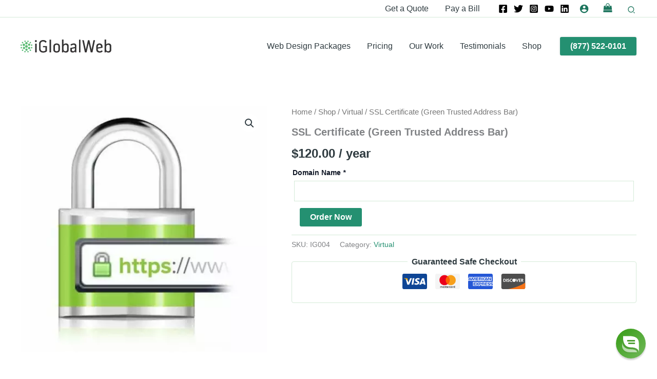

--- FILE ---
content_type: text/html; charset=utf-8
request_url: https://www.google.com/recaptcha/api2/anchor?ar=1&k=6LdG8skrAAAAAHG0XCORv-FkbuhBc3caWlOFamMH&co=aHR0cHM6Ly93d3cuaWdsb2JhbHdlYi5jb206NDQz&hl=en&type=image&v=PoyoqOPhxBO7pBk68S4YbpHZ&theme=light&size=invisible&anchor-ms=20000&execute-ms=30000&cb=qvqbto9t5m5a
body_size: 49534
content:
<!DOCTYPE HTML><html dir="ltr" lang="en"><head><meta http-equiv="Content-Type" content="text/html; charset=UTF-8">
<meta http-equiv="X-UA-Compatible" content="IE=edge">
<title>reCAPTCHA</title>
<style type="text/css">
/* cyrillic-ext */
@font-face {
  font-family: 'Roboto';
  font-style: normal;
  font-weight: 400;
  font-stretch: 100%;
  src: url(//fonts.gstatic.com/s/roboto/v48/KFO7CnqEu92Fr1ME7kSn66aGLdTylUAMa3GUBHMdazTgWw.woff2) format('woff2');
  unicode-range: U+0460-052F, U+1C80-1C8A, U+20B4, U+2DE0-2DFF, U+A640-A69F, U+FE2E-FE2F;
}
/* cyrillic */
@font-face {
  font-family: 'Roboto';
  font-style: normal;
  font-weight: 400;
  font-stretch: 100%;
  src: url(//fonts.gstatic.com/s/roboto/v48/KFO7CnqEu92Fr1ME7kSn66aGLdTylUAMa3iUBHMdazTgWw.woff2) format('woff2');
  unicode-range: U+0301, U+0400-045F, U+0490-0491, U+04B0-04B1, U+2116;
}
/* greek-ext */
@font-face {
  font-family: 'Roboto';
  font-style: normal;
  font-weight: 400;
  font-stretch: 100%;
  src: url(//fonts.gstatic.com/s/roboto/v48/KFO7CnqEu92Fr1ME7kSn66aGLdTylUAMa3CUBHMdazTgWw.woff2) format('woff2');
  unicode-range: U+1F00-1FFF;
}
/* greek */
@font-face {
  font-family: 'Roboto';
  font-style: normal;
  font-weight: 400;
  font-stretch: 100%;
  src: url(//fonts.gstatic.com/s/roboto/v48/KFO7CnqEu92Fr1ME7kSn66aGLdTylUAMa3-UBHMdazTgWw.woff2) format('woff2');
  unicode-range: U+0370-0377, U+037A-037F, U+0384-038A, U+038C, U+038E-03A1, U+03A3-03FF;
}
/* math */
@font-face {
  font-family: 'Roboto';
  font-style: normal;
  font-weight: 400;
  font-stretch: 100%;
  src: url(//fonts.gstatic.com/s/roboto/v48/KFO7CnqEu92Fr1ME7kSn66aGLdTylUAMawCUBHMdazTgWw.woff2) format('woff2');
  unicode-range: U+0302-0303, U+0305, U+0307-0308, U+0310, U+0312, U+0315, U+031A, U+0326-0327, U+032C, U+032F-0330, U+0332-0333, U+0338, U+033A, U+0346, U+034D, U+0391-03A1, U+03A3-03A9, U+03B1-03C9, U+03D1, U+03D5-03D6, U+03F0-03F1, U+03F4-03F5, U+2016-2017, U+2034-2038, U+203C, U+2040, U+2043, U+2047, U+2050, U+2057, U+205F, U+2070-2071, U+2074-208E, U+2090-209C, U+20D0-20DC, U+20E1, U+20E5-20EF, U+2100-2112, U+2114-2115, U+2117-2121, U+2123-214F, U+2190, U+2192, U+2194-21AE, U+21B0-21E5, U+21F1-21F2, U+21F4-2211, U+2213-2214, U+2216-22FF, U+2308-230B, U+2310, U+2319, U+231C-2321, U+2336-237A, U+237C, U+2395, U+239B-23B7, U+23D0, U+23DC-23E1, U+2474-2475, U+25AF, U+25B3, U+25B7, U+25BD, U+25C1, U+25CA, U+25CC, U+25FB, U+266D-266F, U+27C0-27FF, U+2900-2AFF, U+2B0E-2B11, U+2B30-2B4C, U+2BFE, U+3030, U+FF5B, U+FF5D, U+1D400-1D7FF, U+1EE00-1EEFF;
}
/* symbols */
@font-face {
  font-family: 'Roboto';
  font-style: normal;
  font-weight: 400;
  font-stretch: 100%;
  src: url(//fonts.gstatic.com/s/roboto/v48/KFO7CnqEu92Fr1ME7kSn66aGLdTylUAMaxKUBHMdazTgWw.woff2) format('woff2');
  unicode-range: U+0001-000C, U+000E-001F, U+007F-009F, U+20DD-20E0, U+20E2-20E4, U+2150-218F, U+2190, U+2192, U+2194-2199, U+21AF, U+21E6-21F0, U+21F3, U+2218-2219, U+2299, U+22C4-22C6, U+2300-243F, U+2440-244A, U+2460-24FF, U+25A0-27BF, U+2800-28FF, U+2921-2922, U+2981, U+29BF, U+29EB, U+2B00-2BFF, U+4DC0-4DFF, U+FFF9-FFFB, U+10140-1018E, U+10190-1019C, U+101A0, U+101D0-101FD, U+102E0-102FB, U+10E60-10E7E, U+1D2C0-1D2D3, U+1D2E0-1D37F, U+1F000-1F0FF, U+1F100-1F1AD, U+1F1E6-1F1FF, U+1F30D-1F30F, U+1F315, U+1F31C, U+1F31E, U+1F320-1F32C, U+1F336, U+1F378, U+1F37D, U+1F382, U+1F393-1F39F, U+1F3A7-1F3A8, U+1F3AC-1F3AF, U+1F3C2, U+1F3C4-1F3C6, U+1F3CA-1F3CE, U+1F3D4-1F3E0, U+1F3ED, U+1F3F1-1F3F3, U+1F3F5-1F3F7, U+1F408, U+1F415, U+1F41F, U+1F426, U+1F43F, U+1F441-1F442, U+1F444, U+1F446-1F449, U+1F44C-1F44E, U+1F453, U+1F46A, U+1F47D, U+1F4A3, U+1F4B0, U+1F4B3, U+1F4B9, U+1F4BB, U+1F4BF, U+1F4C8-1F4CB, U+1F4D6, U+1F4DA, U+1F4DF, U+1F4E3-1F4E6, U+1F4EA-1F4ED, U+1F4F7, U+1F4F9-1F4FB, U+1F4FD-1F4FE, U+1F503, U+1F507-1F50B, U+1F50D, U+1F512-1F513, U+1F53E-1F54A, U+1F54F-1F5FA, U+1F610, U+1F650-1F67F, U+1F687, U+1F68D, U+1F691, U+1F694, U+1F698, U+1F6AD, U+1F6B2, U+1F6B9-1F6BA, U+1F6BC, U+1F6C6-1F6CF, U+1F6D3-1F6D7, U+1F6E0-1F6EA, U+1F6F0-1F6F3, U+1F6F7-1F6FC, U+1F700-1F7FF, U+1F800-1F80B, U+1F810-1F847, U+1F850-1F859, U+1F860-1F887, U+1F890-1F8AD, U+1F8B0-1F8BB, U+1F8C0-1F8C1, U+1F900-1F90B, U+1F93B, U+1F946, U+1F984, U+1F996, U+1F9E9, U+1FA00-1FA6F, U+1FA70-1FA7C, U+1FA80-1FA89, U+1FA8F-1FAC6, U+1FACE-1FADC, U+1FADF-1FAE9, U+1FAF0-1FAF8, U+1FB00-1FBFF;
}
/* vietnamese */
@font-face {
  font-family: 'Roboto';
  font-style: normal;
  font-weight: 400;
  font-stretch: 100%;
  src: url(//fonts.gstatic.com/s/roboto/v48/KFO7CnqEu92Fr1ME7kSn66aGLdTylUAMa3OUBHMdazTgWw.woff2) format('woff2');
  unicode-range: U+0102-0103, U+0110-0111, U+0128-0129, U+0168-0169, U+01A0-01A1, U+01AF-01B0, U+0300-0301, U+0303-0304, U+0308-0309, U+0323, U+0329, U+1EA0-1EF9, U+20AB;
}
/* latin-ext */
@font-face {
  font-family: 'Roboto';
  font-style: normal;
  font-weight: 400;
  font-stretch: 100%;
  src: url(//fonts.gstatic.com/s/roboto/v48/KFO7CnqEu92Fr1ME7kSn66aGLdTylUAMa3KUBHMdazTgWw.woff2) format('woff2');
  unicode-range: U+0100-02BA, U+02BD-02C5, U+02C7-02CC, U+02CE-02D7, U+02DD-02FF, U+0304, U+0308, U+0329, U+1D00-1DBF, U+1E00-1E9F, U+1EF2-1EFF, U+2020, U+20A0-20AB, U+20AD-20C0, U+2113, U+2C60-2C7F, U+A720-A7FF;
}
/* latin */
@font-face {
  font-family: 'Roboto';
  font-style: normal;
  font-weight: 400;
  font-stretch: 100%;
  src: url(//fonts.gstatic.com/s/roboto/v48/KFO7CnqEu92Fr1ME7kSn66aGLdTylUAMa3yUBHMdazQ.woff2) format('woff2');
  unicode-range: U+0000-00FF, U+0131, U+0152-0153, U+02BB-02BC, U+02C6, U+02DA, U+02DC, U+0304, U+0308, U+0329, U+2000-206F, U+20AC, U+2122, U+2191, U+2193, U+2212, U+2215, U+FEFF, U+FFFD;
}
/* cyrillic-ext */
@font-face {
  font-family: 'Roboto';
  font-style: normal;
  font-weight: 500;
  font-stretch: 100%;
  src: url(//fonts.gstatic.com/s/roboto/v48/KFO7CnqEu92Fr1ME7kSn66aGLdTylUAMa3GUBHMdazTgWw.woff2) format('woff2');
  unicode-range: U+0460-052F, U+1C80-1C8A, U+20B4, U+2DE0-2DFF, U+A640-A69F, U+FE2E-FE2F;
}
/* cyrillic */
@font-face {
  font-family: 'Roboto';
  font-style: normal;
  font-weight: 500;
  font-stretch: 100%;
  src: url(//fonts.gstatic.com/s/roboto/v48/KFO7CnqEu92Fr1ME7kSn66aGLdTylUAMa3iUBHMdazTgWw.woff2) format('woff2');
  unicode-range: U+0301, U+0400-045F, U+0490-0491, U+04B0-04B1, U+2116;
}
/* greek-ext */
@font-face {
  font-family: 'Roboto';
  font-style: normal;
  font-weight: 500;
  font-stretch: 100%;
  src: url(//fonts.gstatic.com/s/roboto/v48/KFO7CnqEu92Fr1ME7kSn66aGLdTylUAMa3CUBHMdazTgWw.woff2) format('woff2');
  unicode-range: U+1F00-1FFF;
}
/* greek */
@font-face {
  font-family: 'Roboto';
  font-style: normal;
  font-weight: 500;
  font-stretch: 100%;
  src: url(//fonts.gstatic.com/s/roboto/v48/KFO7CnqEu92Fr1ME7kSn66aGLdTylUAMa3-UBHMdazTgWw.woff2) format('woff2');
  unicode-range: U+0370-0377, U+037A-037F, U+0384-038A, U+038C, U+038E-03A1, U+03A3-03FF;
}
/* math */
@font-face {
  font-family: 'Roboto';
  font-style: normal;
  font-weight: 500;
  font-stretch: 100%;
  src: url(//fonts.gstatic.com/s/roboto/v48/KFO7CnqEu92Fr1ME7kSn66aGLdTylUAMawCUBHMdazTgWw.woff2) format('woff2');
  unicode-range: U+0302-0303, U+0305, U+0307-0308, U+0310, U+0312, U+0315, U+031A, U+0326-0327, U+032C, U+032F-0330, U+0332-0333, U+0338, U+033A, U+0346, U+034D, U+0391-03A1, U+03A3-03A9, U+03B1-03C9, U+03D1, U+03D5-03D6, U+03F0-03F1, U+03F4-03F5, U+2016-2017, U+2034-2038, U+203C, U+2040, U+2043, U+2047, U+2050, U+2057, U+205F, U+2070-2071, U+2074-208E, U+2090-209C, U+20D0-20DC, U+20E1, U+20E5-20EF, U+2100-2112, U+2114-2115, U+2117-2121, U+2123-214F, U+2190, U+2192, U+2194-21AE, U+21B0-21E5, U+21F1-21F2, U+21F4-2211, U+2213-2214, U+2216-22FF, U+2308-230B, U+2310, U+2319, U+231C-2321, U+2336-237A, U+237C, U+2395, U+239B-23B7, U+23D0, U+23DC-23E1, U+2474-2475, U+25AF, U+25B3, U+25B7, U+25BD, U+25C1, U+25CA, U+25CC, U+25FB, U+266D-266F, U+27C0-27FF, U+2900-2AFF, U+2B0E-2B11, U+2B30-2B4C, U+2BFE, U+3030, U+FF5B, U+FF5D, U+1D400-1D7FF, U+1EE00-1EEFF;
}
/* symbols */
@font-face {
  font-family: 'Roboto';
  font-style: normal;
  font-weight: 500;
  font-stretch: 100%;
  src: url(//fonts.gstatic.com/s/roboto/v48/KFO7CnqEu92Fr1ME7kSn66aGLdTylUAMaxKUBHMdazTgWw.woff2) format('woff2');
  unicode-range: U+0001-000C, U+000E-001F, U+007F-009F, U+20DD-20E0, U+20E2-20E4, U+2150-218F, U+2190, U+2192, U+2194-2199, U+21AF, U+21E6-21F0, U+21F3, U+2218-2219, U+2299, U+22C4-22C6, U+2300-243F, U+2440-244A, U+2460-24FF, U+25A0-27BF, U+2800-28FF, U+2921-2922, U+2981, U+29BF, U+29EB, U+2B00-2BFF, U+4DC0-4DFF, U+FFF9-FFFB, U+10140-1018E, U+10190-1019C, U+101A0, U+101D0-101FD, U+102E0-102FB, U+10E60-10E7E, U+1D2C0-1D2D3, U+1D2E0-1D37F, U+1F000-1F0FF, U+1F100-1F1AD, U+1F1E6-1F1FF, U+1F30D-1F30F, U+1F315, U+1F31C, U+1F31E, U+1F320-1F32C, U+1F336, U+1F378, U+1F37D, U+1F382, U+1F393-1F39F, U+1F3A7-1F3A8, U+1F3AC-1F3AF, U+1F3C2, U+1F3C4-1F3C6, U+1F3CA-1F3CE, U+1F3D4-1F3E0, U+1F3ED, U+1F3F1-1F3F3, U+1F3F5-1F3F7, U+1F408, U+1F415, U+1F41F, U+1F426, U+1F43F, U+1F441-1F442, U+1F444, U+1F446-1F449, U+1F44C-1F44E, U+1F453, U+1F46A, U+1F47D, U+1F4A3, U+1F4B0, U+1F4B3, U+1F4B9, U+1F4BB, U+1F4BF, U+1F4C8-1F4CB, U+1F4D6, U+1F4DA, U+1F4DF, U+1F4E3-1F4E6, U+1F4EA-1F4ED, U+1F4F7, U+1F4F9-1F4FB, U+1F4FD-1F4FE, U+1F503, U+1F507-1F50B, U+1F50D, U+1F512-1F513, U+1F53E-1F54A, U+1F54F-1F5FA, U+1F610, U+1F650-1F67F, U+1F687, U+1F68D, U+1F691, U+1F694, U+1F698, U+1F6AD, U+1F6B2, U+1F6B9-1F6BA, U+1F6BC, U+1F6C6-1F6CF, U+1F6D3-1F6D7, U+1F6E0-1F6EA, U+1F6F0-1F6F3, U+1F6F7-1F6FC, U+1F700-1F7FF, U+1F800-1F80B, U+1F810-1F847, U+1F850-1F859, U+1F860-1F887, U+1F890-1F8AD, U+1F8B0-1F8BB, U+1F8C0-1F8C1, U+1F900-1F90B, U+1F93B, U+1F946, U+1F984, U+1F996, U+1F9E9, U+1FA00-1FA6F, U+1FA70-1FA7C, U+1FA80-1FA89, U+1FA8F-1FAC6, U+1FACE-1FADC, U+1FADF-1FAE9, U+1FAF0-1FAF8, U+1FB00-1FBFF;
}
/* vietnamese */
@font-face {
  font-family: 'Roboto';
  font-style: normal;
  font-weight: 500;
  font-stretch: 100%;
  src: url(//fonts.gstatic.com/s/roboto/v48/KFO7CnqEu92Fr1ME7kSn66aGLdTylUAMa3OUBHMdazTgWw.woff2) format('woff2');
  unicode-range: U+0102-0103, U+0110-0111, U+0128-0129, U+0168-0169, U+01A0-01A1, U+01AF-01B0, U+0300-0301, U+0303-0304, U+0308-0309, U+0323, U+0329, U+1EA0-1EF9, U+20AB;
}
/* latin-ext */
@font-face {
  font-family: 'Roboto';
  font-style: normal;
  font-weight: 500;
  font-stretch: 100%;
  src: url(//fonts.gstatic.com/s/roboto/v48/KFO7CnqEu92Fr1ME7kSn66aGLdTylUAMa3KUBHMdazTgWw.woff2) format('woff2');
  unicode-range: U+0100-02BA, U+02BD-02C5, U+02C7-02CC, U+02CE-02D7, U+02DD-02FF, U+0304, U+0308, U+0329, U+1D00-1DBF, U+1E00-1E9F, U+1EF2-1EFF, U+2020, U+20A0-20AB, U+20AD-20C0, U+2113, U+2C60-2C7F, U+A720-A7FF;
}
/* latin */
@font-face {
  font-family: 'Roboto';
  font-style: normal;
  font-weight: 500;
  font-stretch: 100%;
  src: url(//fonts.gstatic.com/s/roboto/v48/KFO7CnqEu92Fr1ME7kSn66aGLdTylUAMa3yUBHMdazQ.woff2) format('woff2');
  unicode-range: U+0000-00FF, U+0131, U+0152-0153, U+02BB-02BC, U+02C6, U+02DA, U+02DC, U+0304, U+0308, U+0329, U+2000-206F, U+20AC, U+2122, U+2191, U+2193, U+2212, U+2215, U+FEFF, U+FFFD;
}
/* cyrillic-ext */
@font-face {
  font-family: 'Roboto';
  font-style: normal;
  font-weight: 900;
  font-stretch: 100%;
  src: url(//fonts.gstatic.com/s/roboto/v48/KFO7CnqEu92Fr1ME7kSn66aGLdTylUAMa3GUBHMdazTgWw.woff2) format('woff2');
  unicode-range: U+0460-052F, U+1C80-1C8A, U+20B4, U+2DE0-2DFF, U+A640-A69F, U+FE2E-FE2F;
}
/* cyrillic */
@font-face {
  font-family: 'Roboto';
  font-style: normal;
  font-weight: 900;
  font-stretch: 100%;
  src: url(//fonts.gstatic.com/s/roboto/v48/KFO7CnqEu92Fr1ME7kSn66aGLdTylUAMa3iUBHMdazTgWw.woff2) format('woff2');
  unicode-range: U+0301, U+0400-045F, U+0490-0491, U+04B0-04B1, U+2116;
}
/* greek-ext */
@font-face {
  font-family: 'Roboto';
  font-style: normal;
  font-weight: 900;
  font-stretch: 100%;
  src: url(//fonts.gstatic.com/s/roboto/v48/KFO7CnqEu92Fr1ME7kSn66aGLdTylUAMa3CUBHMdazTgWw.woff2) format('woff2');
  unicode-range: U+1F00-1FFF;
}
/* greek */
@font-face {
  font-family: 'Roboto';
  font-style: normal;
  font-weight: 900;
  font-stretch: 100%;
  src: url(//fonts.gstatic.com/s/roboto/v48/KFO7CnqEu92Fr1ME7kSn66aGLdTylUAMa3-UBHMdazTgWw.woff2) format('woff2');
  unicode-range: U+0370-0377, U+037A-037F, U+0384-038A, U+038C, U+038E-03A1, U+03A3-03FF;
}
/* math */
@font-face {
  font-family: 'Roboto';
  font-style: normal;
  font-weight: 900;
  font-stretch: 100%;
  src: url(//fonts.gstatic.com/s/roboto/v48/KFO7CnqEu92Fr1ME7kSn66aGLdTylUAMawCUBHMdazTgWw.woff2) format('woff2');
  unicode-range: U+0302-0303, U+0305, U+0307-0308, U+0310, U+0312, U+0315, U+031A, U+0326-0327, U+032C, U+032F-0330, U+0332-0333, U+0338, U+033A, U+0346, U+034D, U+0391-03A1, U+03A3-03A9, U+03B1-03C9, U+03D1, U+03D5-03D6, U+03F0-03F1, U+03F4-03F5, U+2016-2017, U+2034-2038, U+203C, U+2040, U+2043, U+2047, U+2050, U+2057, U+205F, U+2070-2071, U+2074-208E, U+2090-209C, U+20D0-20DC, U+20E1, U+20E5-20EF, U+2100-2112, U+2114-2115, U+2117-2121, U+2123-214F, U+2190, U+2192, U+2194-21AE, U+21B0-21E5, U+21F1-21F2, U+21F4-2211, U+2213-2214, U+2216-22FF, U+2308-230B, U+2310, U+2319, U+231C-2321, U+2336-237A, U+237C, U+2395, U+239B-23B7, U+23D0, U+23DC-23E1, U+2474-2475, U+25AF, U+25B3, U+25B7, U+25BD, U+25C1, U+25CA, U+25CC, U+25FB, U+266D-266F, U+27C0-27FF, U+2900-2AFF, U+2B0E-2B11, U+2B30-2B4C, U+2BFE, U+3030, U+FF5B, U+FF5D, U+1D400-1D7FF, U+1EE00-1EEFF;
}
/* symbols */
@font-face {
  font-family: 'Roboto';
  font-style: normal;
  font-weight: 900;
  font-stretch: 100%;
  src: url(//fonts.gstatic.com/s/roboto/v48/KFO7CnqEu92Fr1ME7kSn66aGLdTylUAMaxKUBHMdazTgWw.woff2) format('woff2');
  unicode-range: U+0001-000C, U+000E-001F, U+007F-009F, U+20DD-20E0, U+20E2-20E4, U+2150-218F, U+2190, U+2192, U+2194-2199, U+21AF, U+21E6-21F0, U+21F3, U+2218-2219, U+2299, U+22C4-22C6, U+2300-243F, U+2440-244A, U+2460-24FF, U+25A0-27BF, U+2800-28FF, U+2921-2922, U+2981, U+29BF, U+29EB, U+2B00-2BFF, U+4DC0-4DFF, U+FFF9-FFFB, U+10140-1018E, U+10190-1019C, U+101A0, U+101D0-101FD, U+102E0-102FB, U+10E60-10E7E, U+1D2C0-1D2D3, U+1D2E0-1D37F, U+1F000-1F0FF, U+1F100-1F1AD, U+1F1E6-1F1FF, U+1F30D-1F30F, U+1F315, U+1F31C, U+1F31E, U+1F320-1F32C, U+1F336, U+1F378, U+1F37D, U+1F382, U+1F393-1F39F, U+1F3A7-1F3A8, U+1F3AC-1F3AF, U+1F3C2, U+1F3C4-1F3C6, U+1F3CA-1F3CE, U+1F3D4-1F3E0, U+1F3ED, U+1F3F1-1F3F3, U+1F3F5-1F3F7, U+1F408, U+1F415, U+1F41F, U+1F426, U+1F43F, U+1F441-1F442, U+1F444, U+1F446-1F449, U+1F44C-1F44E, U+1F453, U+1F46A, U+1F47D, U+1F4A3, U+1F4B0, U+1F4B3, U+1F4B9, U+1F4BB, U+1F4BF, U+1F4C8-1F4CB, U+1F4D6, U+1F4DA, U+1F4DF, U+1F4E3-1F4E6, U+1F4EA-1F4ED, U+1F4F7, U+1F4F9-1F4FB, U+1F4FD-1F4FE, U+1F503, U+1F507-1F50B, U+1F50D, U+1F512-1F513, U+1F53E-1F54A, U+1F54F-1F5FA, U+1F610, U+1F650-1F67F, U+1F687, U+1F68D, U+1F691, U+1F694, U+1F698, U+1F6AD, U+1F6B2, U+1F6B9-1F6BA, U+1F6BC, U+1F6C6-1F6CF, U+1F6D3-1F6D7, U+1F6E0-1F6EA, U+1F6F0-1F6F3, U+1F6F7-1F6FC, U+1F700-1F7FF, U+1F800-1F80B, U+1F810-1F847, U+1F850-1F859, U+1F860-1F887, U+1F890-1F8AD, U+1F8B0-1F8BB, U+1F8C0-1F8C1, U+1F900-1F90B, U+1F93B, U+1F946, U+1F984, U+1F996, U+1F9E9, U+1FA00-1FA6F, U+1FA70-1FA7C, U+1FA80-1FA89, U+1FA8F-1FAC6, U+1FACE-1FADC, U+1FADF-1FAE9, U+1FAF0-1FAF8, U+1FB00-1FBFF;
}
/* vietnamese */
@font-face {
  font-family: 'Roboto';
  font-style: normal;
  font-weight: 900;
  font-stretch: 100%;
  src: url(//fonts.gstatic.com/s/roboto/v48/KFO7CnqEu92Fr1ME7kSn66aGLdTylUAMa3OUBHMdazTgWw.woff2) format('woff2');
  unicode-range: U+0102-0103, U+0110-0111, U+0128-0129, U+0168-0169, U+01A0-01A1, U+01AF-01B0, U+0300-0301, U+0303-0304, U+0308-0309, U+0323, U+0329, U+1EA0-1EF9, U+20AB;
}
/* latin-ext */
@font-face {
  font-family: 'Roboto';
  font-style: normal;
  font-weight: 900;
  font-stretch: 100%;
  src: url(//fonts.gstatic.com/s/roboto/v48/KFO7CnqEu92Fr1ME7kSn66aGLdTylUAMa3KUBHMdazTgWw.woff2) format('woff2');
  unicode-range: U+0100-02BA, U+02BD-02C5, U+02C7-02CC, U+02CE-02D7, U+02DD-02FF, U+0304, U+0308, U+0329, U+1D00-1DBF, U+1E00-1E9F, U+1EF2-1EFF, U+2020, U+20A0-20AB, U+20AD-20C0, U+2113, U+2C60-2C7F, U+A720-A7FF;
}
/* latin */
@font-face {
  font-family: 'Roboto';
  font-style: normal;
  font-weight: 900;
  font-stretch: 100%;
  src: url(//fonts.gstatic.com/s/roboto/v48/KFO7CnqEu92Fr1ME7kSn66aGLdTylUAMa3yUBHMdazQ.woff2) format('woff2');
  unicode-range: U+0000-00FF, U+0131, U+0152-0153, U+02BB-02BC, U+02C6, U+02DA, U+02DC, U+0304, U+0308, U+0329, U+2000-206F, U+20AC, U+2122, U+2191, U+2193, U+2212, U+2215, U+FEFF, U+FFFD;
}

</style>
<link rel="stylesheet" type="text/css" href="https://www.gstatic.com/recaptcha/releases/PoyoqOPhxBO7pBk68S4YbpHZ/styles__ltr.css">
<script nonce="Dd29tUR9SNW5ZBDCtkDwKA" type="text/javascript">window['__recaptcha_api'] = 'https://www.google.com/recaptcha/api2/';</script>
<script type="text/javascript" src="https://www.gstatic.com/recaptcha/releases/PoyoqOPhxBO7pBk68S4YbpHZ/recaptcha__en.js" nonce="Dd29tUR9SNW5ZBDCtkDwKA">
      
    </script></head>
<body><div id="rc-anchor-alert" class="rc-anchor-alert"></div>
<input type="hidden" id="recaptcha-token" value="[base64]">
<script type="text/javascript" nonce="Dd29tUR9SNW5ZBDCtkDwKA">
      recaptcha.anchor.Main.init("[\x22ainput\x22,[\x22bgdata\x22,\x22\x22,\[base64]/[base64]/[base64]/bmV3IHJbeF0oY1swXSk6RT09Mj9uZXcgclt4XShjWzBdLGNbMV0pOkU9PTM/bmV3IHJbeF0oY1swXSxjWzFdLGNbMl0pOkU9PTQ/[base64]/[base64]/[base64]/[base64]/[base64]/[base64]/[base64]/[base64]\x22,\[base64]\\u003d\\u003d\x22,\x22IGTCvsKzwp0Gwq8MOMKJwpXCiwQyw7DDpMOALjrCpxAXw5dCw5XDvsOFw5YRwoTCjlAvw5Ukw4ktfGzChsOrIcOyNMOOD8Kbc8K8Gn1wVgBCQ1bCjsO8w57Cu21KwrBrwrHDpsORSsK/[base64]/fsOOYMKSGgDDm8OAwrLCvVhbMcKvSFIzwpfDmsK/PcKLZsKKwrpwwrLCuhAewrc3QX/DvG8ww4U3E1/[base64]/CpMKkwqRNw5rCsMOZYcOZYcKQw5TCgj9HK1fDpjYKwq4Ww4zDjsOmeiRhwrzCvWNxw6jCpcOaD8OlecKVRAp/w4rDkzrCrknConFBWcKqw6BuUzEbwqJCfibCmx0KesKowobCrxFMw53CgDfCu8OtwqjDiA7DvcK3MMKGw5/CoyPDtMOuwozCnHPCrz9Qwq8vwocaB3/Co8Oxw4DDusOzXsOTNDHCnMOmZyQ6w5EQXjvDrCvCgVk2EsO6Z2XDrELCs8KwwoPChsKXekIjwrzDgMKywpwZw4IZw6nDpDLCuMK8w4Rew7Q6w4RCwqNdAcKdFkzDksOSwoPDnMOtEsK4w5TCukcddMOLXVPDu1NOY8KJHsO3w7ZiVllUwooJw5/Ct8O7WlfDisKwHcOQIMKbw7/CrSJNacKDwq4zHlbCkhXCiRzDlsKrwqN6ClzCiMKiw6PDkkJkcsOww5zDvMK+H07DpcOBwpQLRFFHw44+w5TDrcOsHsOzw5TCusKHw70Uw7FWwp0dw7zDscKffcOSWkTCucKHbHEJLVvCryBMQwDCqsK0FcOrwodJw6dDw6RFw7vCtcK/wotMw4rCi8Knw79Nw6nDnsOwwqU/HcOUb8K6U8OhLFROWgTCgsOlBsK7w4rDvMOuw7bCtl8fwpPCmU09E1nCkVnDlGDCisOFBTHDk8KOPwU0w5HCq8KHwoRBXMKQw4xww6Ncw7ItLiFaW8KawoBhwqrCvHHDjsK4JyrChx3DncKHwq4aQ25ubwvCrsOFM8KPVcKGfcO6w7Y2wpfDjsOoB8O+wpB2IsOMSm/DpQ9/wo7CmMO3w7wgw6vCi8KNwr8vVcKjXsKLA8KlJMOPLxbDsjoWw5Z2wqzDlhhTwrfCrsKpwoHDthcta8O4w4E6Z3R0w4xtwr0LeMK5LcOVw47DuAhqcMOFLnPDliwUw61TfHfCv8KMwpMnwq/CmcKyBUMPwpVdbzlywrBcY8OHwqNvUsO2wofCsmVCworDoMK/w5kcfQVJZcOJSx99woVyHsOSw5HCmcKAw7NPw7XDjG1vwrdhwphXTxMIIsOrKUHDugnCvcOHw51Rw6Jtw5Z/[base64]/DhsOVw5Qdw7LCsy9nMz/[base64]/DkXvDgAbCj1XCizLDgX87wpQmcATCgcK7w6nCscKmwrZCER/CgsKyw6nDl38JOsKww4vCly5+wpZSP34HwqwdPEnDqnMXw7QkEX5WwqvCoHA/wpxEFcKcVRTDj2zCt8Orw5PDrsKea8K5wp0Wwq/CncK+wpNAB8OZwpLCv8OGNcKedTnDkMOgPC3DsmBaG8KmwrLCsMOEQsKvasKbwpDCg3HDvhTDqzrCtD/[base64]/DkMOAUWXDj8KoE3YmwrttKsOSw4rCsT/Dg3fCpCjDscK2wozCoMODbMKBT2/Dm25MwoFvWsOgw78Tw6MLBMOgORrDlcK/bMKew7HDisKZRGk0I8KTwonDuE1cwojCoUHCqsOuHsOgECnDlELCpiTCrsOkdU/[base64]/CksOdwr3DvQLChhthA0zDiggDDMKwwqnChzjDgcOfNivCmhwcJWtUbMOxHVDCvsOVwoFNwqsmw7lZMsKlwqLDocO9wqrDqGfCp2U8BcKmYsKQCCDDk8KIVWIYN8OrY315JRzDsMOUwr/DoX/DqsKhw48kwoMBwrINw5UZRmfDmcOXP8OFAcO8C8KuWMK/woAuw5NXKz0DbU82w5vDhR/DjXh9wqTCrMOqTxUHP1TDhMKVBy11MMK6CzjCi8KHXSYhwrx1wpXCv8OcQGXCljHDqcKywozCn8KFG03CmXPDjXvCm8OlNAHDk18hCwzCuhA3w4/DusOBGRfDnRANw7HCrMOXw4HCo8K4O3x3Xi8qAsKnwpNeOsKwNXRmwrgHw5jCixXDpMKEwqpZQWkawohtw7cYw7TDjQnDqMKnw58/wrM0w7nDl25WPWrDnnrCtmRnHCoeVMKYwqtWTsOYwpbCosKsMMOWwpnCk8OoNU1POg/DsMOowqs1XQDDo2s2OxoqM8O8LgLCocKCw7UAQhdZRxHDocK/KMKkG8KBwrjDtMOhDGjDnWrDgUQ/wrDDkcOEdzrCpAYVOkHDswByw4s0FsOPPBXDiQbDlMKoXEQNM1XDiVtVw71FY0YIwosfwpUCdVTDjcODwrbCsVABdMONH8KZUcOze20XC8KDIMKJw7oIw4DCtXlkPgrDpBYTBMKkHXVdMS4/QmBBJwTCmVrDiHPDnykPwr4Ww4BvR8OuLFwrbsKfw4vCjcKXw7/[base64]/w63DqUHCvFsQw5NAwrw6KcKywqjDgnc1w5fDkWfCmcKjJ8Ouw7R9SsKuCSBzN8O6w4ZDwrbDgyHDqcOPw5vDr8KkwqoYwpvCmVfDssKZCsKqw47DkMOFwqHCtnDDuXM6Vl/DrnB0w4krw6fCryPClMOlw4/DhxscKcKvw5fDjMKmIsO9wqIFw7vDlsOKw6zDoMKewrTDrMOuLAI5YRscw61BMcO/IsK+bQtQfDtLw4DDucKMwqRjwpzDnR0vw4I0wo3CsHDCiCJEwqXCnQ3CpsKARzd5XynCvsKVXMKnwq0DWsKPwoLCmhvCs8KHD8OdHhXDlgUDw4jCsjnCsihxXsKRwrXDqhXCk8OaHMKsZ1wYZ8Oow4Y1LijCmCjCjTBsJsOuN8OjwpvDij7DqMOmeAHCtgrCqH9lYMK/wrnCjg3ClBfCkXHDnk/DknvCuhtwCjDCgMKhMMKqwqjCsMObYXozwqnCjcOFwoR1fg8PPsKuwqN/JcOdw41zw6zCisKAG3QvwrXCoQEiw7rDm3lpwq4Iwr17TnHCp8Ohw6PCsMKVfwTCiH7CtcK/FcOzwopldGPDrQDDoAwrMsO4w6VaYMKNEyrCjUPDrDtpw7JADQDDisKJwpg2wqPDlW/Dv0tcNQtTNMONZ3cPwrNCaMO9w41/[base64]/DgMObw7PCi3vDncKkw5rCqsOKw4QkfcKfFsKsdcOBAcKPwo5rM8OJMQADw4PDogxuwppuwqTCiATDhMOPAMKJQ2LCt8Ocw57Dp1AHwrE6NEMuw40cWsKwF8Oow6dDAy5/wqdGFQzCjX15Y8O7Wwk8UsK3w5PDvFsSP8KQesKxEcOiLGDDgW3DtcOiwpHCv8KqwqfDl8OvacKiw70wdMKawq0rwrHDk3gmw45Qw5rDswDDlBguH8OxKsOEZyZtwpYHaMKbTcOCdgZ9KXHDpiDDsUTCh0/[base64]/Cu8OlwpPCvFcGYgrClsKlw6phKFhVJsKTMjlpwpdTwqh6bXHDmcKkIcOYwqVww4h3wrgiw5Frwp0ww7XCk2jCk2geP8KTWRUsOsKQAcO+UgTCl2tSC21lZgIXOcOtwqNEw6lZw4LDpsKgfMK8NsO3wpnCnsOhQhfDrMKRw77ClwgCw5F4w7rChMK/K8KMEcOUKy1jwpJqBMKjOiw8wr7DgUHDrWZ/w6l4MhvCicKBAWl/BCDDk8OXwoF7McKLw6LCjcOVw5/DlCAIWkXCuMK7wr7DglYnw5DDqMOpwqtzwpbDi8K/wqLCtMKTSzQrw63Cs3fDg3sEwovCh8KfwogTCsK7w5pSBcKqwrIFFsKnw6/CsMKwVMOMGMKiw6PDm1/CpcK/w7A0a8OzEMKtOMOkw4nCpMOZG8O9MAPDrAd/w7Ubw4XCu8OZN8OADsOAZsOVFi0ucCXCjDXCu8KxLDZlw4khw57DiE92aw3CrEZ5eMOeD8Kmw7zDjMO0wr7CmyDCpHLDqnFxw7rCqTXCncO9wr/DmSPDl8Kfwpp+w59Tw7ocw4QuKmHCkALDtWUTw6bChS5wLsOuwpQ4wpg2BsKpw6LDjMOWAcKzwrHCpRzCmSDCgALCgsK7Nx0bwrw1ZX4BwrLDmlgHXC/Cq8KLDcKnK1LDmsO8dMOyXsKaQkbDsBnCqsOnQXMAYsKUT8KbwrnDrU/DnmVMwqzDgcKEX8OdwovDnHvDscOqwrjCssK4D8KtwpjCuwIWw5lsFsOwwpTDrUQxaGvDn1h+w5vCh8O7esOrw6LCgMKbUsKrwqdBbMOpM8KjN8KKSWoEw4s6wqpGw44PwrzDlEcRwq5HZT3Cn0IHw53Dg8OwSF8EZSYqamfDvMKjw6/Dlgsrw7I+HElWQyUhw68FegcNGkMKOkrCiT5gw47DqC3CgsKYw5LCvl5IIEoawrfDiGfDu8Omw6lDwqFMw7vDn8KowqAcWEbCt8K1wogCwp45w7nCgMK2w67CmWRnf2N4w5gfSEM7RXDDh8KswrcrTXFAIEEpwqnDj33Dg37CgSvCqS/DtcOofTUWw5DDvw5dw5jDjsOWUS7Do8OpK8K3wqpzGcK5w7Z7azvCtVTCiU/DmX9Awr9Rw54rU8KJw48Tw5RxLRV+w4nCpy/[base64]/DscO8wqMkw7LCkMOxw5zDuHfCrjsFG0sMN8OAwrlXOsKbwoLCh8KHYMK5KsKmwrcQwprDjkDDtsK2dnAmMAnDssOxAsOHwq7DmMK9awzChEXDv1t3w5rCicOzw5chwpbCu0XDmH7DtCRBRVodHsKQUcKAV8Oow6AHwooEJi/Dl0c3w7FTBV/DrMONwqpadsOtwrlEPgFWw4Fmw6IJEsOqSRTDrlceSsKVLBAfRMKawpYjwoPDmcOHWSDDkRLDuk/CtMOJFljCj8OOw67Co2TCvsOFw4PDqTtxwp/[base64]/DtsKyw5DDnmd9McKiw47Crjotw4V1wrbDiCgRw6hveGd0LsO+wpdWw7YCw5sNUkdfw6kdwqBibzspC8KwwrfDkkZmwpplaRgCXCjDicKFw5Z/e8OzKMKsL8OxYcKewrDCiDgPw5LCmcKZHsOBw7RBJMOjSzx0JE5uwoZtwrweEMO4LX7Dmz0NNsOLw6zDkMKTw44KLSXDqcO5a1xtdcO7wrLClsO2wpnDpcOowrjCpsKDw7zCm1FOdMK3wpRrXiIQw4fDnQPDocOfw4jDvMO/[base64]/CosO0wpzDqcKOw7ghw4zCjsOMwpjDslhwwrd6FVjDicKLw6jCi8KZaStfO2U6wpojRsKnwoleZcO9w6rDsMOawp7Dt8Kpw5dnw6zDvMOyw44zwqxCwqTCjwhcW8KZPn96wqvCvcODwqB4w5UHwqTDozpTXMKgFsOvEkI8LnJ0KnghdiPClDLCoiTCoMKIwrkAw4/DmsOUA18NLnhFw4hOMsOGwqbDjsOmwrJNRsOXw682UsKXwp0QeMKgYTHCt8KDSxLCjMODKnksKcO/w5lbKRxpAyHCtMO6fRMCAhTDgnw+w7nDsChjwqPCnjnDgghGw5/DiMOLJRPCkcOgeMObw71yfsOmwr54w4pjwqzCh8OAwrojZwvDl8OtCnBHwo7Cswo0FsO0FCPDr2gzbmLDv8KaZ3TCqsOPw5xzwpnCvcOGCMOlfgXDvMOFI25VH1M5fcOSI3Ejw5F4QcO0wq7CjEpIcXHClSXDvhcvRcKrw7pZe1U/VzPCs8K5w4o8IsKBQ8OaQAppwpZXwqnCgR3CoMKFw73DisKZw4bDjRY0wpzCjGcewqvDlMKvRcKqw5DCjMKfexPDtsKDV8KsMcKCw5dfJMOsc1jDmcKHCx7DuMO/wrLDusO9OcK7wonDrF/ChsOda8KtwqYPIivDhsOSGMOAwqYqwp0+wrYEVsOveVdawqx1w6UqGMKdw4DDr2JZXsO0GHVMwrPDscKZwoIPw7pkw7sJwovDo8KtbcKkDcK5wox0wrrCkFbCrMORDER0TMOHN8KeSHl4fk/CosKdd8KMw6QlOcK9wqlGwqRKwoVrTcOWwpTCvsOLw7UoLMKaP8OpdyzCmsKowqjDn8Kbwo/CvXJBNsKEwrLCr1Y4w4zDpMO8NMOjw6TCksO5SHZqw7fCjz8Ww7vCpcKYQV0qesOGTgPDmcOfwrbDkgJ5D8KVFSTDnMK9djQfQMO8fFhAw7TCu0sHw5hFBljDucKXwpTDlsOtw6HCpMOjfcOxw63Ci8KPQMOzw4LDtsKMwpHDrFsaF8Ohwo/Do8Olw70mNxAEasONw63CiAdtw4h/w7zDkGl6wrrCmUjCg8K8wr3Ds8OmwofCm8KtIsOVL8KPfcOFw7R9wq53w4paw4vCksO7w6sSZ8K0YU3Cs2DCsBDDtcKBwr/Cj3XDusKNSC1WVGPCvWHDpsKtWMOlRVHDpsOjDWJ2AcKLWAXCiMOsGsKDwrZgYWAVw7zDr8KqwpjDpwspwqfDnsKbM8OjPsOpWR/DmmV0UA7CmnLCiCPDoC9Qwpp6PMOrw7FEE8OTdcOtWcObwoRPeyvDucK9w51dMcOewp5ZwozCvREsw5/[base64]/Cs8KwBsOYFWAGwr7Di8KFGWXDmcKmGUnDhWXDlBLDmX4jB8ObRsKZesOHwpQ4w5k+w6HDo8K3w7fDojLDjcO/w6Uyw6nDgwLDgFZ0K0h/MRLCpMKpwocvPMO5wrh3wq80woIHesOjw6XCmsOlSA1sP8OowrxDw57Cox5HFsOJYWfCg8OXbcKpccO0w79jw6xCe8O1IMKVOcOrw5vClcKFwpTCpcOieWrCisOuwp19w7fDh0YAwqBMwobCvgYiwp/DumxfworCrsKYGQB5K8Knw4ozBl/[base64]/wonCocOWOnDDuhkIZ8OVNMKqEx0Zw740FcO/N8OWecOYwqF9wq1IR8OVwpUUJwgpwoJ0QMKZw5hLw6dNw6PCqkZYOsOKwoEww7USw6/CiMOGwqvCm8KkQ8KJATk0w4BzQ8OBwqPCrSnCo8KjwprCu8KTABjDoDTDvMKzAMOvNFEVB0oOw5zDrMOIw70hwqV+w7ZGw7ooIQ9lITQxwrvCoTAdJcOlwrrCvcKzeyXDssKzVEwhwqlJKsOMwqfDgcO4w6lED2VMw5RzeMKvLDTDjMK/woolw4nDsMOWBsK0CsOuaMOXBsOrw7fDu8O3woLDoDHCrMOrfMORwp4OEHfDmy7Cn8O7w7bCjcKWw4bCl0DCscOpwq0HScKnYcKSUnhMw7xSw4c7bXkwVsOKXiHCpzzCrMOyex/CgjfCkUYvDsK0woHCpsOew5JvwroRw4hSf8O2dMK6eMO9wrwQJMOAwrpVDl/CqMOna8KMwovCoMOBPMKuEy3Cqnx3w4RuTzDChDQdfsKCwr3DuHjDoz9wAcOSWUDCsA7CgcO0R8OVwoTDug4EMMOpBMKnwoJKwrvDiXbDqzUiw7bCv8KmSsOiEMOFw6Bmw4xgZcOYBQIiw5EeCjbCm8K/[base64]/DjV0Pw5USwpnCsWBZfMK0ZQ1gw5XCmizCl8OJVMOzbcKxw5bCu8O7U8KywqjDhsK0w5JUWmlWw5/CrsOrwrdvfMOCKsKhwpMEUsKNwpNsw7jCkcOSdcOww7TDjsK/[base64]/DjFDDhQ85wrXCgX3Cg8OmAU8DRmvCnRvDmsO5wrjCiMK9Rl7CkFrDrMOMcMOmw7TCvB9Dw44dHcKxbAstTMOKw5NkwoXDlGNATsK6BRh0w4LDssKEwqfDscKww53CicO2w6oQPsKXwqFXwpjCg8KnGWUPw7LDiMK/[base64]/CsMKUecKgw6vDjsOQA0EVw4/Ds8OjCcKGWMKkw6MJb8OJFcKLwoZAb8OFXDhlw4XCkcOVFmxQN8KNw5fDihZ7fwrCqMOtCsOSQHkvW0jDjcO0HzlRPVgpU8OgfGfCmMK/DsKXDMKHw6DDnMO/[base64]/CjcOmbMKOw7HDlzAjw74+FMO4w5tbXBXCqVZfW8OJwpTDrsONw5PCt19CwqczFXHDpwHDqlLDs8OkWSg/[base64]/DgcONw6HCscO3w6tbw7tBKcO8wpDDqAfDsEslw5Nyw79kwovCunkAKxpjwp4GwrPCgcKfNntiLMOmw4UhG3N6wpJ8w5tSP1Ygwo/ClVHDrBc1SMKQWBzCt8O5PEtyNhvDusOVwrrCoBEKS8K4w5/[base64]/CjXPDusOAP8OCSjMvecKKasOxMxPDiR3CpcKvWk3DqsOJwozCoSVNfMOdb8Ozw4IGVcOtw6vCjT0ww6zCmMOteh/DgBXCtcKvw4DDkETDpk4iE8KyEyHDkVDCsMOQw5UoSMKqVAUfacKrwrDCmQHDn8KyA8Obw7XDncKxwpgrcjbCq2TDkSwbw4h3wpvDosKZwrrCnMKew5TDqAZLX8OrRBczYmDCukkqwojCpk7CvhHDmMO4w65kwpojNsKFJ8OPUsO6wqo6Xh/CjcO3w6lmG8ObZyHDqcK+worDssK1dRjCpGddMcKNwrrCu1HDuS/CjyvCp8OeaMOkw78lBMOaKlMpGsOOwq3DhMKNwptqdl7DmsOqw7vCpmHDij/DlVc8ZcOtS8ObwojDpcOjwrbDjQDCssK2fsKiBWXDusKdwrZZBUzChAHDtMK5ORdqw6JVw6Rbw6cWw7HCp8OWbsOpw6fDuMOVCAo/wqV5w7kLYcO8P11dwqZYw6TCs8OifiZgcsOFwrfCrcKawqbChA16NsOuD8KRb18xTTnClXkHw73Dh8OawpXCu8ONw6fDtcK0wpc1wrHCqDYfwqA+MT9HA8KPw7bDgy/CmgLDsgpfw5bDkcOIA2vDvXhbaArChXHCnV4lwoxtw47Dm8KMw4PDqWPDusKrw5rCj8Odw69nDMO6NcOYE2dwLiMHRMK1w6lPwp1/wpwLw4g/[base64]/Ds8Osw4YLF1TDqHAiw6rDvD7CnXhxwrrDgMOAPBvDjUHCgMOKKHHDvnDCr8KrFsO/QsKYw7/DjcKywrU5w53Ch8OScCTCmC7CkGbCin1kw5vDnVY2bnUVLcOBZsK7w7XDjcKCEMOiwr8dDMOawofDh8OYw7fDv8KWwqHCggfCgizClkFPBHLDrmjDhyTDpsKgKcKDc1ESBnHCmcKIFnPDtcOCw6TDk8O9MxE1wr/Du1TDrMK7w4BXw7EcM8K7GcKRb8KyPQnDnGbCvcOyZhpvw7QowqJ1wp3DrAs4fBQ+HcOpw41cZDPCoMKdWsKiKsKOw55Yw4/DiybCmUrCpT3Cg8KSL8K1WlZpQBp8V8KnFcOWP8O1GGo/w4XCuGrDvMOXWsK7wrrCuMOowpdtS8KjwqDCuibCtsKXwrjCvxMrwp5ew7DCgMKCw7HCjWjDkhE8w6jCrMK8w5IcwrfDmh8ww6/Cv1xGCMOvHcOPw69Vw6o4w4DCjMKJLQ94wq9Xw7vDuD3DvG/DqBLCgUA2wppeSsK7d1nDriIZZSECQMKUwrjCmBdDw7jDoMO4w4rDr1haC0g6w73DjFnDnkcqDwpdcMKewogFVMKww6rDgTUtB8OXwr/[base64]/ChcKgD8OJU2XCsW5fa8Kew480w5ZWw7nCpsODwprDncKsB8OjPSTDucO0w4rCrV1fw6g9bsKuwqVKAcONbFbDqFTCrSAqBcK1U3jDgsOtw6nCoW7CoizCucK/GGdLwrvDgzvCowbDtxtYDsOXTsOWeh3DisKowr/CucKXb1HDgnIoBsKWN8Opwowhw4LCgcOPb8K1w6bCvHDCjB3CtXFQT8KjWzQnw7TCgBhqEsKlwr7CoVHCrikWwrEpwoFmAhLCsxHDkRLDhQnDpk/[base64]/[base64]/Dt8K6ABjDhwLCtsOUw6puNzLDghBbwqA5wrY5Gk7CscOYw65AcXDCoMK4ExjCmEBLwrbCpjfDsBLDoxQmwpPDhBXDvUdQDmg1w4/[base64]/[base64]/w4PCvCTClsO7w6V2P8Ove2o4DsOzwrrCisO5w6vDgAFaw6E4wpjCgUQoDh5Hw5TCgiTDkHwTSh5ZBAd5wqXDixwgUgRQfcO7w5UMw6TCo8Osb8OYwqNuPMK7MsKOUl8tw43DpQjCqcK5wqLDmSrDpnvDqG0edmdwQApjCsK4wppow4wFciFSw5/DuBIcw6vCl280wpU/JRHCq08Gw5/ClcKGw6xDDVvCuXzDlcKvPsKFwovDgEoRP8KAwr3DgMK3D0Qiwo/[base64]/w5rClg/CpMOcw7kew6LDuMKMwrHCmcK6w5LDksKfwpNIw57Dk8OQbUAWQcKhwp/DpMOGw4sHFmQqwoNWalzCmQDDq8OLwpLCh8K+VMK7YCbDtlEVwroLw6tAwoXCoybDhsO7eDzDgWHDocKYwpvDvAPCiGfCmcO1wodqLg/DsEsUwrhjw7VSwoZaEMO8UjMQw4PCqsK2w4/[base64]/CpBUZeSxkVljDqcOpw7U1w4/[base64]/DiMO8UMK2w5MmPMO9wrEpwqXCs8KUWXtnwoUXw51mwpM/[base64]/dlnClUDCv8KBZ3ZeUygxWhrCj8OxZcONw79VDsK/w5tGBVnChSLCty/Dn37CscOMURfDoMOcMsKgw6UoZ8O3PBnCvsK1a3xiY8O/IDZkwpdxB8KtIhvDnMKsw7fCqzt7AMKyYBY+w744w7DCjcOAUMKnRsKIw7lawpTDrsKmw6TDpE9BAcOuwq9lwr/[base64]/[base64]/BMOZw4EYw6Fvw6xQwpJ+wq7DjMKqw5fDi2RvZ8OrJcK7w7NDwo3CvMKlw68VQTpAw6PDpRtCDRnChEQFF8Oaw5Qcwo7DgzYswrnDvgnDvcOTw5DDg8KUw5fCmMKXw5pPXsKLIC/CjsOuS8KyZ8KswrIDw5LDsCkjw6zDrU5yw53DpFR/[base64]/KG5qwrXCiMK7D8KXHBrDrVTChcOUw74tem/DpinCt8Oow5rDvUQgSMOvw4sew7sNwrAMQjRWOh40w6rDmD8EI8Klwq9zwoVJwpDClsOcw5PDrl0SwpxPwrgSclBTwodewoY2wqPDpjE3w5jCpMO5w6tdXcOzc8OUw5MswqvChBPDgsO1wqPCucKTwp49PMOGw5wALcOpwpLDhsOXwqocYsOgwqV9wp/[base64]/DpsKtAk/DuQvDoxTDqmdEJ8O8GhE5wqTDiMOHEsOoCGMJFsO5w7gUwp7Dg8OoXsKVWlTDqhLCp8KvF8O4NcKcw54YwqDClDUDW8KSw6gPwrZswpMBwoZSw6lOwrPDiMKDYlvDlXh/TSDCrlHCpRw1BAUEwoolw6/Dk8OawrQaVMKpanR/[base64]/DrsOtw5VvwojDgsOxw5/DrMOJfHBiF8KWwp8Xw7vCu0UnS13DuxArTsK8wpvDlMOyw5Bqf8KwGsKBM8ODwr3DvR9oNMKFw6vDtVnDh8OvTycxwqXDsBQ0PsK2fUbCqMK6w4Y1wpVMwpvDhxRsw6DDpsOLw4PDvGgww4/DjsOAWVdMwoHDosKHU8KZw5F2U1d1w70Nwr/[base64]/[base64]/[base64]/[base64]/[base64]/DhcO4w6pNw4XDkifCnDsiUSRcwp5Ow7PDjsOcwpRuwoDDtSjDs8OyJMOLwqnDs8OIBkjDohvDksK3wqkzVFBFw4Z7wohJw7PCqX7DryUhDMOkVw0NwrPCrwzCtsORB8KfFcOPEMK0w7XCo8Kww7I6CWxuwpDDnsOEw5fCjMKuwrEmP8KJW8Oywqxjwo/DmW/CucKaw4LCjkXDsVB4KjDDt8KRw4gSw6fDgxfCnMOyUcKxOcKAw7/DocOHw5ZmwoLCkDTCq8Kdw5/CjnLCh8OLKcO6DcO3bQrCs8KPScKoHk5owq8Ew5nDhU/[base64]/woLCu8KvUMONw47DnWfDknLCnMK+PMKoOjYVw7fDp8KHw5XCrhlJwrrCvsKRw5tqScOVF8Kof8OfClJuRcOfwpjClwo6OcOaWnUsWBLCjWbDrsKmFnYyw7jDo3RiwqdnJHDCoAlCwqzDiQbCnEc4YmBMw7nCuUBjfcO3wrJUwrnDpiZbw5rChBItZcOMWcKhOMOzBMO/[base64]/DqwHDnsOTdwDDrGXDi8KTwp5wZMOOHcOeP8KQXgPDuMOSEMK8HcOlQcK/wpbDhcK4axZ/w4PDj8KaKkvCpsOqMMKIAcOvwpdKwoF7ccKEw4HDhcK1f8KxOxDChV3CnsOLw6gQwoF7wopuw7vCtU/DkmDCgyDCoyvDgsOICcOywqTCqcOYwrDDm8OGw6nDgE08M8OVUSzDqRwZwoLCqnBWw75BBFXCux7DgnfCqcOhSsODE8OnY8O7bT8DAXQzwpF9CcK9w5TCpWNzw6MCw4zChMKzZMKDw5N2w7/DhhjCqTwZVAvDsUrDrxksw7Ygw4JWRHnCqsKnw5PCgsK2wpILw7rDkcKOw7tawp1fSMOYC8OSEsKFRMOLw7nDosOmw67DkcOXCEI9BgdVwpDDjsK0JnrChVRlI8O2GcKkw6TDqcKoP8OKfMKZwqfDpcO0wq3DusOnBzp0w4hJwrAdGMOwJ8O8ZcOUw6gdMMKVI0/CpHXDtMKgwrEscW3CpDLDhcOGYcKAe8O/EcO6w49EGcKVQxsWZ3DDk0rDnMKnw6leHHbDhSJ1dCRjFzNAP8O6woLCl8KqY8OLFFpvAmrCs8KpRcO0A8Kewpc2Q8K2wodQGMKswrhsN0ElcnI8WEkWasKiEnnCqk/ChCsLw550w4LCucO1CRE7w7BcOMKBwprClsKLw4XCvcORw67CjcOEA8OzwoI1wpPCtRTDpMKAasOzQMOlSxvDnktPwqYrdcObwpzDkHpewqk2eMK7EzrDgMOxw5xnw7XCmmIuw5LContQw6TDtRopwoc/wqNGG2zCgMOAJcOhw5IMwozCrcOmw5jCgWnDpcKbYMKaw4jDoMKfW8OkwobCj3DCgsOqHl3CplQOe8OxwrbCoMKvMTBnw7hNwqk8RXwxc8KSwoDDpsKvw6/Cqg7CkMKGw49kNGvCksKJYsOfwpjCnh1MwqjCjcO0w5gOFMKww5lDVMKKZnvCicKiM1vDmk3CkBzDvyLDjcKcw4wawrPDjFFvExlzw7HDjBLCjB5iZn4eDcOHYcOzMm/CnMO3YVpKTWLDlH/DvsOjw70owpHDlcKew6sFw6Jow7fCkgDCrsKdTl/Ci2bCtGsjw67DgMKBw75CW8Kiw4bDmV4nw7HCncKywoJNw7PCu2JDHsOmawPDs8KuFMOUwqE4w6UXJELCvMKcPwbDsHoXwphtEcOhwpnCoAHDksKrw4dfw4fDs0c/wqUnwqzDmwHDggHDocK/wr/DvTjDrMKCwq/[base64]/DvcKuw57CkmpYw6jDi8OKGkscwrHDshIhw6/DonMYwqLCn8KWTMOCw4xcw7p0fcOfAkrDl8K+QsKvRgrCoiBTUGhmH0vDmVNDJnjDtMOYBlwlw4BOwpUURXMIAMONwprCiVfCucOdQB3CvcKKLWwKwrsYwrBnWMOnMMOmwrcdw5jCrsOzw6Vcw7psw6poPn3Dni/CmsKzJxJ8w77Cjm/DnsKjwrhMcsOlw7rCn0cHQsKHGQbCoMO/Q8Oww7t5w6Jnw50vw6EMDsKCZHo/w7Rsw4PChMKeUygWwp7Cm2QBX8Kkw5/CjcKAw7YaSTDCpsKETMKlLRvClXfDsE/CiMK0KxjDuBzClGnDssKuworCsXNIKWQbKh88esK+f8K3w5TCt2PDgUMJw5rCvWBCGWbDvFnDsMO5w6zDh3AOccOJwogjw71yworCscKOw5YbZcOhe3Yxwpp4wpjCusKkZAw3Jj1Cw7xawqA1wpXChXHCpsK9wo4sAcOEwqPCgAvCuBfDtMKsYg/DqTdJLh7DucKCbgciTwXDmsOBdExmDcOfw6dMPsOuw6/CjArDvxN/w6deJEV8w6JEWDnDjWXCoXzCv8ORwrfCvnI8eFDCkUFow47CucKGPmZyEhfDiQoId8Opw4rChEDCszDCj8Ozw6zDhRrCvHjCsMKswqjDrsKybcOdwqtlL2UgZG7CjHzCm2hFw4vDt8OMRiA+OcOwwrDClW/Cmj9qwrrDhWx+ccKfC0jCgyzDjcOCL8OZBwbDg8O5R8KrMcK6w5XDlyAuHwnDsnoHwqt/[base64]/CqX8sw6vCrz/DncOZMsOdZMK6w63DgjbCoMO5CsO/eFdjwpHDn2/Co8KuwpjDvMK5PMOcw5LDl3pKD8Kww4fDp8KaUMOWw6LCpcOaEcKVw6tGw5dRVxslcMOAHsKPwrt0wrw5wpxoVFtSYkzDhBrDt8KBwpczw6UjwqLDp3N9KHfDj3YrI8OWO3JGfcKYAsKkwqbClcOrw5TDh3k3RsOJwrDDsMKwbAnCqGUXw5/CocOFO8K+IFJmwobDuCAlZyodwql+wrAoC8O1PcKsCSLDrcKqRFzDscO/DF7DtsOWMgZXGTsqU8KKw54iFW1swqhECSbCoVcsNjd+Dlo/U2XDssOUwqHDmcOjbsOaWTHCln/Ci8KjdcOhwpjDvXRacwkvw7nCmMOnemnDjcKuwqtIX8Ohw5gRwpPDtRvCisOlYgdNLCMIQ8KLSmkCw4nCvijDpmzDnjbCqsKqw6bDlXhPSzEfwrjDrkx/[base64]/CkVbDncKgTWcJN0PChMKwJSJ5VjoOwrkzwqfDiGvDjsOXW8OnZknDocOcJirDhcKdWxsww7XCtF/DjsOzw7PDg8K0wpQ+w7TDjcOhJzHDmBLDvmYdwqcew5rCnXNgw6vChh/[base64]/[base64]/Dq8KewpwRw63CoMK6FsOlwoTDt0s5wpXDtMOpwrxBeyI0wrLCvMKPX18+RHrDjsKRwpbCiQ4iOMKLwoDCvMO/wrnCqMKEFAXDjGfDlsO3JMOqw4BEUlFgSTPDpwBdw6HDkGhcecOwwrTCqcOLXikxw7w5wpvDpzzCuzQLwq1KRsOGBExaw4LDuQPCixFaJEbCoBJwcMKjM8OYwpfDtkwOw7p7ScO6wrHDqMK+C8KVw4HDmcKpw5Fzw7E+UcKHwq/DosKZEgl+QMOab8OAYMKjwp1uRl1xw4phw5drKRU7MCjCqVpmE8KedXEYdl0Kw7hmCMKOw6jCjsOGFDkPw65IPcK7K8OdwrAGe17Ch04afsK0fDTDtsORS8OKwo1ZLsO0w6nDgSIyw5opw5pgVcKgPzLChMO8XcKNwofDscOSwoxgR33CuG/[base64]/wo3Dt8K3KMOiKMKhwrsxXCxZOMKjwo/CqsKKT8KgNlpLdcOhw7VJwq/Dqm5ww53DrcK1wr9zwqx6w4rDrTPChh7CpEnCh8K+FsKAchITwqrDu2bCqh8LWl3Coi3CqsOgwpDDkMOcTzppwoPDncK/[base64]/CnADCv8OIMsOOLEc/Cx0oeMOxw6kiQcO9wp0Zwp80RWQ7woTDjktrwrzDkmvDo8KzDMKBwqFJYsKjHcOoBcOswpjDn1NHwq7Cr8Khw7hpwoTDtcO0w6HCqxrCpcO7w64mHSnDjsO+UTNKNsKkw6AVw7knBylcwqQ3wrhUcD/Dnkk9Y8KRM8OTfcKAwqc7w7kUwonDqDptQkPDoUBVw4BuEixTa8Ocw6DDvBRKfRPCuRzDo8OEOcK1w5zDlMOEZAYHL3BaIB3DplHCk2LCmDQhw7UHwpR+wpoAYyw0fMKUegcnw6wHAgbCs8KFMznCssOuQMKaUMO5wq/DpMOhw49rwpEQwpA6c8OMQ8K7w6XCsMO0wrchIcKNw4xNwp3CrMOgJsOAwpdnwpkpclZCGSEmwqPCtsK6fMO6woUmwqDCn8OdBsOdwonDjxXDnXTDvxcBw5IwGMK0w7fDpMKUw4TDsRTDrC4vO8KHJwRZw5XDqcOsasO8w7kqw7pPwrDCinDDncO/[base64]/Cr8KiF2HCsTR/ZRLChibDnsKXwpfCrATCs8Ocw4vCujHDl2DDq0ErccO1FX8dKU3DkwRncGoiwrrCt8OhPXRqb2XClcOMwoclIxofRCXCiMOHw4fDgsKrw5zDqi7DkMOUwoPCtwl6wqDDscOewp7CtMKsT3/DmsK0woNhw70bwqLDh8Ocw597wrRBGDsbDcOrBHLDpyjCmsKedsOiMcOqw7bDhsO7cMOfw7QfWMOtDWjCvToqw48hesOfXcKuc2gZw6coCcKgFzLDncKKHQ/[base64]/CpVhzwpIUwqrDn3UtYSjCkGvChEYZd1nDkRLDnWXClyjDgAMxGQVdDkTDil8wEWpnw6ZJb8OBa1kYYRnDsk14wrpURcO1bsO0REZRaMOHwq3DtGFvRcKcUsOJMcOPw5Y3w693w5jCh14qwqB5w4nDkh/CuMOGCEjDths/w6LCgMKCwoJEw7Zzw7ZlCsKBwo5Fw6rDkD/DlVxmch5twoTCrMKkYsOEX8ORSMOxw5nCqHbCtEHCvMK1OFsrXxHDkkluKsKDHAJSKcK5DcKgRE0AEyU5DMOnw7x9wpx9w5/DusOvG8KYw4JDw53CuFImw6NiTsOhwrkzfzw1w6sgFMOgw4ZMZcKRwpbDjsOOw6Ejwq02wo9ycTsBJsOuw7YIQsOew4LDp8Kqw5oCAsKbF0gDwqc4H8Khw53DgHM2w47DnT8WwqM7w6/DvsK+woXDs8Kcw5HDnAsywrzDsGEJCHjDh8Khw6NjT2YrDTTCuAXDoDFnw5N6w6XCjEdyw4LCnjDDlXjCksKkQVvDiGbCm08nZxTCq8OyZ01Vw53CplrDnCbDjXN0w4XDuMOAwq3CjgxawrY2VcOmdMO0woDCh8K1YcKmQcKUwq/DosKOdsK5JcKbXsKwwqTCh8KQw6EXwoLDpi0Xwrt7w7o0w7knwpzDrk7DvlvDqsOwwqzCgyU9w7PCu8KlGTN4wpfDnD/DlxjDnWLDq2lPwo4Ow6YHw68NDSVsRm97LsOpC8OSwpwUw63CrVcpBmY6w7/CmsOFLsO/[base64]/[base64]/Dhw\\u003d\\u003d\x22],null,[\x22conf\x22,null,\x226LdG8skrAAAAAHG0XCORv-FkbuhBc3caWlOFamMH\x22,0,null,null,null,1,[21,125,63,73,95,87,41,43,42,83,102,105,109,121],[1017145,246],0,null,null,null,null,0,null,0,1,700,1,null,0,\[base64]/76lBhnEnQkZnOKMAhmv8xEZ\x22,0,0,null,null,1,null,0,0,null,null,null,0],\x22https://www.iglobalweb.com:443\x22,null,[3,1,1],null,null,null,0,3600,[\x22https://www.google.com/intl/en/policies/privacy/\x22,\x22https://www.google.com/intl/en/policies/terms/\x22],\x22ZRqyBXgE91BFuiuL6orc6d/LgFmmtnYAn5jWFt0/EjI\\u003d\x22,0,0,null,1,1768992379703,0,0,[229],null,[239,51,107,134],\x22RC-rRf-8Oqh3sgsgg\x22,null,null,null,null,null,\x220dAFcWeA6Jr1qtLQYdF8f2iAX701Zq9ys-ZjqMuFpLofDbtVX4oIhYXGUU3A8mVJLYsONUkztx0vDNIqGE_D_7Jm3lvfOFZ1WAJg\x22,1769075179733]");
    </script></body></html>

--- FILE ---
content_type: application/x-javascript
request_url: https://www.iglobalweb.com/wp-content/litespeed/js/4739d95ee9595be6baf56d6904ff2165.js?ver=f2165
body_size: 32184
content:
(function(){var Datepicker=function(){"use strict";function e(e){return e[e.length-1]}function t(e,...t){return t.forEach(t=>{e.includes(t)||e.push(t)}),e}function i(e,t){return e?e.split(t):[]}function n(e,t,i){return(void 0===t||e>=t)&&(void 0===i||e<=i)}function s(e,t,i){return e<t?t:e>i?i:e}function a(e,t,i={},n=0,s=""){s+=`<${Object.keys(i).reduce((e,t)=>{let s=i[t];return"function"==typeof s&&(s=s(n)),`${e}${t}="${s}"`},e)}></${e}>`;const r=n+1;return r<t?a(e,t,i,r,s):s}function r(e){return e.replace(/>\s+/g,">").replace(/\s+</,"<")}function o(e){return new Date(e).setHours(0,0,0,0)}function d(){return(new Date).setHours(0,0,0,0)}function c(...e){switch(e.length){case 0:return d();case 1:return o(e[0])}const t=new Date(0);return t.setFullYear(...e),t.setHours(0,0,0,0)}function l(e,t){const i=new Date(e);return i.setDate(i.getDate()+t)}function h(e,t){const i=new Date(e),n=i.getMonth()+t;let s=n%12;s<0&&(s+=12);const a=i.setMonth(n);return i.getMonth()!==s?i.setDate(0):a}function u(e,t){const i=new Date(e),n=i.getMonth(),s=i.setFullYear(i.getFullYear()+t);return 1===n&&2===i.getMonth()?i.setDate(0):s}function f(e,t){return(e-t+7)%7}function p(e,t,i=0){const n=new Date(e).getDay();return l(e,f(t,i)-f(n,i))}function m(e,t){return Math.round((e-t)/6048e5)+1}function w(e){const t=p(e,4,1);return m(t,p(new Date(t).setMonth(0,4),4,1))}function g(e,t){const i=p(new Date(e).setMonth(0,1),t,t),n=p(e,t,t),s=m(n,i);return s<53?s:n===p(new Date(e).setDate(32),t,t)?1:s}function y(e){return g(e,0)}function D(e){return g(e,6)}function k(e,t){const i=new Date(e).getFullYear();return Math.floor(i/t)*t}function b(e,t,i){if(1!==t&&2!==t)return e;const n=new Date(e);return 1===t?i?n.setMonth(n.getMonth()+1,0):n.setDate(1):i?n.setFullYear(n.getFullYear()+1,0,0):n.setMonth(0,1),n.setHours(0,0,0,0)}const v=/dd?|DD?|mm?|MM?|yy?(?:yy)?/,x=/[\s!-/:-@[-`{-~年月日]+/;let M={};const N={y:(e,t)=>new Date(e).setFullYear(parseInt(t,10)),m(e,t,i){const n=new Date(e);let s=parseInt(t,10)-1;if(isNaN(s)){if(!t)return NaN;const e=t.toLowerCase(),n=t=>t.toLowerCase().startsWith(e);if(s=i.monthsShort.findIndex(n),s<0&&(s=i.months.findIndex(n)),s<0)return NaN}return n.setMonth(s),n.getMonth()!==O(s)?n.setDate(0):n.getTime()},d:(e,t)=>new Date(e).setDate(parseInt(t,10))},S={d:e=>e.getDate(),dd:e=>C(e.getDate(),2),D:(e,t)=>t.daysShort[e.getDay()],DD:(e,t)=>t.days[e.getDay()],m:e=>e.getMonth()+1,mm:e=>C(e.getMonth()+1,2),M:(e,t)=>t.monthsShort[e.getMonth()],MM:(e,t)=>t.months[e.getMonth()],y:e=>e.getFullYear(),yy:e=>C(e.getFullYear(),2).slice(-2),yyyy:e=>C(e.getFullYear(),4)};function O(e){return e>-1?e%12:O(e+12)}function C(e,t){return e.toString().padStart(t,"0")}function F(t){if("string"!=typeof t)throw new Error("Invalid date format.");if(t in M)return M[t];const i=t.split(v),n=t.match(new RegExp(v,"g"));if(0===i.length||!n)throw new Error("Invalid date format.");const s=n.map(e=>S[e]),a=Object.keys(N).reduce((e,t)=>(n.find(e=>"D"!==e[0]&&e[0].toLowerCase()===t)&&e.push(t),e),[]);return M[t]={parser(e,t){const i=e.split(x).reduce((e,t,i)=>{if(t.length>0&&n[i]){const s=n[i][0];"M"===s?e.m=t:"D"!==s&&(e[s]=t)}return e},{});return a.reduce((e,n)=>{const s=N[n](e,i[n],t);return isNaN(s)?e:s},d())},formatter:(t,n)=>s.reduce((e,s,a)=>e+`${i[a]}${s(t,n)}`,"")+e(i)}}function V(e,t,i){if(e instanceof Date||"number"==typeof e){const t=o(e);return isNaN(t)?void 0:t}if(e){if("today"===e)return d();if(t&&t.toValue){const n=t.toValue(e,t,i);return isNaN(n)?void 0:o(n)}return F(t).parser(e,i)}}function B(e,t,i){if(isNaN(e)||!e&&0!==e)return"";const n="number"==typeof e?new Date(e):e;return t.toDisplay?t.toDisplay(n,t,i):F(t).formatter(n,i)}const E=document.createRange();function L(e){return E.createContextualFragment(e)}function A(e){return e.parentElement||(e.parentNode instanceof ShadowRoot?e.parentNode.host:void 0)}function Y(e){return e.getRootNode().activeElement===e}function W(e){"none"!==e.style.display&&(e.style.display&&(e.dataset.styleDisplay=e.style.display),e.style.display="none")}function K(e){"none"===e.style.display&&(e.dataset.styleDisplay?(e.style.display=e.dataset.styleDisplay,delete e.dataset.styleDisplay):e.style.display="")}function _(e){e.firstChild&&(e.removeChild(e.firstChild),_(e))}const T=new WeakMap,{addEventListener:H,removeEventListener:j}=EventTarget.prototype;function R(e,t){let i=T.get(e);i||(i=[],T.set(e,i)),t.forEach(e=>{H.call(...e),i.push(e)})}if(!Event.prototype.composedPath){const e=(t,i=[])=>{let n;return i.push(t),t.parentNode?n=t.parentNode:t.host?n=t.host:t.defaultView&&(n=t.defaultView),n?e(n,i):i};Event.prototype.composedPath=function(){return e(this.target)}}function $(e,t,i){const[n,...s]=e;return t(n)?n:n!==i&&"HTML"!==n.tagName&&0!==s.length?$(s,t,i):void 0}function I(e,t){const i="function"==typeof t?t:e=>e instanceof Element&&e.matches(t);return $(e.composedPath(),i,e.currentTarget)}const P={en:{days:["Sunday","Monday","Tuesday","Wednesday","Thursday","Friday","Saturday"],daysShort:["Sun","Mon","Tue","Wed","Thu","Fri","Sat"],daysMin:["Su","Mo","Tu","We","Th","Fr","Sa"],months:["January","February","March","April","May","June","July","August","September","October","November","December"],monthsShort:["Jan","Feb","Mar","Apr","May","Jun","Jul","Aug","Sep","Oct","Nov","Dec"],today:"Today",clear:"Clear",titleFormat:"MM y"}},J={autohide:!1,beforeShowDay:null,beforeShowDecade:null,beforeShowMonth:null,beforeShowYear:null,clearButton:!1,dateDelimiter:",",datesDisabled:[],daysOfWeekDisabled:[],daysOfWeekHighlighted:[],defaultViewDate:void 0,disableTouchKeyboard:!1,enableOnReadonly:!0,format:"mm/dd/yyyy",language:"en",maxDate:null,maxNumberOfDates:1,maxView:3,minDate:null,nextArrow:"»",orientation:"auto",pickLevel:0,prevArrow:"«",showDaysOfWeek:!0,showOnClick:!0,showOnFocus:!0,startView:0,title:"",todayButton:!1,todayButtonMode:0,todayHighlight:!1,updateOnBlur:!0,weekNumbers:0,weekStart:0},{language:U,format:q,weekStart:z}=J;function X(e,i){return e.length<6&&i>=0&&i<7?t(e,i):e}function G(e,t){switch(4===e?6===t?3:!t+1:e){case 1:return w;case 2:return y;case 3:return D}}function Q(e,t,i){return t.weekStart=e,t.weekEnd=(e+6)%7,4===i&&(t.getWeekNumber=G(4,e)),e}function Z(e,t,i,n){const s=V(e,t,i);return void 0!==s?s:n}function ee(e,t,i=3){const n=parseInt(e,10);return n>=0&&n<=i?n:t}function te(e,t,i,n=void 0){t in e&&(i in e||(e[i]=n?n(e[t]):e[t]),delete e[t])}function ie(e,i){const n=Object.assign({},e),s={},a=i.constructor.locales,r=!!i.rangeSideIndex;let{datesDisabled:o,format:d,language:l,locale:h,maxDate:u,maxView:f,minDate:p,pickLevel:m,startView:w,weekNumbers:g,weekStart:y}=i.config||{};if(te(n,"calendarWeeks","weekNumbers",e=>e?1:0),te(n,"clearBtn","clearButton"),te(n,"todayBtn","todayButton"),te(n,"todayBtnMode","todayButtonMode"),n.language){let e;if(n.language!==l&&(a[n.language]?e=n.language:(e=n.language.split("-")[0],a[e]||(e=!1))),delete n.language,e){l=s.language=e;const t=h||a[U];h=Object.assign({format:q,weekStart:z},a[U]),l!==U&&Object.assign(h,a[l]),s.locale=h,d===t.format&&(d=s.format=h.format),y===t.weekStart&&(y=Q(h.weekStart,s,g))}}if(n.format){const e="function"==typeof n.format.toDisplay,t="function"==typeof n.format.toValue,i=v.test(n.format);(e&&t||i)&&(d=s.format=n.format),delete n.format}let D=m;"pickLevel"in n&&(D=ee(n.pickLevel,m,2),delete n.pickLevel),D!==m&&(D>m&&("minDate"in n||(n.minDate=p),"maxDate"in n||(n.maxDate=u)),o&&!n.datesDisabled&&(n.datesDisabled=[]),m=s.pickLevel=D);let k=p,x=u;if("minDate"in n){const e=c(0,0,1);k=null===n.minDate?e:Z(n.minDate,d,h,k),k!==e&&(k=b(k,m,!1)),delete n.minDate}if("maxDate"in n&&(x=null===n.maxDate?void 0:Z(n.maxDate,d,h,x),void 0!==x&&(x=b(x,m,!0)),delete n.maxDate),x<k?(p=s.minDate=x,u=s.maxDate=k):(p!==k&&(p=s.minDate=k),u!==x&&(u=s.maxDate=x)),n.datesDisabled){const e=n.datesDisabled;if("function"==typeof e)s.datesDisabled=null,s.checkDisabled=(t,i)=>e(new Date(t),i,r);else{const i=s.datesDisabled=e.reduce((e,i)=>{const n=V(i,d,h);return void 0!==n?t(e,b(n,m,r)):e},[]);s.checkDisabled=e=>i.includes(e)}delete n.datesDisabled}if("defaultViewDate"in n){const e=V(n.defaultViewDate,d,h);void 0!==e&&(s.defaultViewDate=e),delete n.defaultViewDate}if("weekStart"in n){const e=Number(n.weekStart)%7;isNaN(e)||(y=Q(e,s,g)),delete n.weekStart}if(n.daysOfWeekDisabled&&(s.daysOfWeekDisabled=n.daysOfWeekDisabled.reduce(X,[]),delete n.daysOfWeekDisabled),n.daysOfWeekHighlighted&&(s.daysOfWeekHighlighted=n.daysOfWeekHighlighted.reduce(X,[]),delete n.daysOfWeekHighlighted),"weekNumbers"in n){let e=n.weekNumbers;if(e){const t="function"==typeof e?(t,i)=>e(new Date(t),i):G(e=parseInt(e,10),y);t&&(g=s.weekNumbers=e,s.getWeekNumber=t)}else g=s.weekNumbers=0,s.getWeekNumber=null;delete n.weekNumbers}if("maxNumberOfDates"in n){const e=parseInt(n.maxNumberOfDates,10);e>=0&&(s.maxNumberOfDates=e,s.multidate=1!==e),delete n.maxNumberOfDates}n.dateDelimiter&&(s.dateDelimiter=String(n.dateDelimiter),delete n.dateDelimiter);let M=f;"maxView"in n&&(M=ee(n.maxView,f),delete n.maxView),M=m>M?m:M,M!==f&&(f=s.maxView=M);let N=w;if("startView"in n&&(N=ee(n.startView,N),delete n.startView),N<m?N=m:N>f&&(N=f),N!==w&&(s.startView=N),n.prevArrow){const e=L(n.prevArrow);e.childNodes.length>0&&(s.prevArrow=e.childNodes),delete n.prevArrow}if(n.nextArrow){const e=L(n.nextArrow);e.childNodes.length>0&&(s.nextArrow=e.childNodes),delete n.nextArrow}if("disableTouchKeyboard"in n&&(s.disableTouchKeyboard="ontouchstart"in document&&!!n.disableTouchKeyboard,delete n.disableTouchKeyboard),n.orientation){const e=n.orientation.toLowerCase().split(/\s+/g);s.orientation={x:e.find(e=>"left"===e||"right"===e)||"auto",y:e.find(e=>"top"===e||"bottom"===e)||"auto"},delete n.orientation}if("todayButtonMode"in n){switch(n.todayButtonMode){case 0:case 1:s.todayButtonMode=n.todayButtonMode}delete n.todayButtonMode}return Object.entries(n).forEach(([e,t])=>{void 0!==t&&e in J&&(s[e]=t)}),s}const ne={show:{key:"ArrowDown"},hide:null,toggle:{key:"Escape"},prevButton:{key:"ArrowLeft",ctrlOrMetaKey:!0},nextButton:{key:"ArrowRight",ctrlOrMetaKey:!0},viewSwitch:{key:"ArrowUp",ctrlOrMetaKey:!0},clearButton:{key:"Backspace",ctrlOrMetaKey:!0},todayButton:{key:".",ctrlOrMetaKey:!0},exitEditMode:{key:"ArrowDown",ctrlOrMetaKey:!0}},se=e=>e.map(e=>`<button type="button" class="%buttonClass% ${e}" tabindex="-1"></button>`).join(""),ae=r(`<div class="datepicker">\n  <div class="datepicker-picker">\n    <div class="datepicker-header">\n      <div class="datepicker-title"></div>\n      <div class="datepicker-controls">\n        ${se(["prev-button prev-btn","view-switch","next-button next-btn"])}\n      </div>\n    </div>\n    <div class="datepicker-main"></div>\n    <div class="datepicker-footer">\n      <div class="datepicker-controls">\n        ${se(["today-button today-btn","clear-button clear-btn"])}\n      </div>\n    </div>\n  </div>\n</div>`),re=r(`<div class="days">\n  <div class="days-of-week">${a("span",7,{class:"dow"})}</div>\n  <div class="datepicker-grid">${a("span",42)}</div>\n</div>`),oe=r(`<div class="week-numbers calendar-weeks">\n  <div class="days-of-week"><span class="dow"></span></div>\n  <div class="weeks">${a("span",6,{class:"week"})}</div>\n</div>`);class de{constructor(e,t){Object.assign(this,t,{picker:e,element:L('<div class="datepicker-view"></div>').firstChild,selected:[],isRangeEnd:!!e.datepicker.rangeSideIndex}),this.init(this.picker.datepicker.config)}init(e){"pickLevel"in e&&(this.isMinView=this.id===e.pickLevel),this.setOptions(e),this.updateFocus(),this.updateSelection()}prepareForRender(e,t,i){this.disabled=[];const n=this.picker;n.setViewSwitchLabel(e),n.setPrevButtonDisabled(t),n.setNextButtonDisabled(i)}setDisabled(e,i){i.add("disabled"),t(this.disabled,e)}performBeforeHook(e,t){let i=this.beforeShow(new Date(t));switch(typeof i){case"boolean":i={enabled:i};break;case"string":i={classes:i}}if(i){const n=e.classList;if(!1===i.enabled&&this.setDisabled(t,n),i.classes){const e=i.classes.split(/\s+/);n.add(...e),e.includes("disabled")&&this.setDisabled(t,n)}i.content&&function(e,t){_(e),t instanceof DocumentFragment?e.appendChild(t):"string"==typeof t?e.appendChild(L(t)):"function"==typeof t.forEach&&t.forEach(t=>{e.appendChild(t)})}(e,i.content)}}renderCell(e,t,i,n,{selected:s,range:a},r,o=[]){e.textContent=t,this.isMinView&&(e.dataset.date=n);const d=e.classList;if(e.className=`datepicker-cell ${this.cellClass}`,i<this.first?d.add("prev"):i>this.last&&d.add("next"),d.add(...o),(r||this.checkDisabled(n,this.id))&&this.setDisabled(n,d),a){const[e,t]=a;i>e&&i<t&&d.add("range"),i===e&&d.add("range-start"),i===t&&d.add("range-end")}s.includes(i)&&d.add("selected"),i===this.focused&&d.add("focused"),this.beforeShow&&this.performBeforeHook(e,n)}refreshCell(e,t,i,[n,s]){const a=e.classList;a.remove("range","range-start","range-end","selected","focused"),t>n&&t<s&&a.add("range"),t===n&&a.add("range-start"),t===s&&a.add("range-end"),i.includes(t)&&a.add("selected"),t===this.focused&&a.add("focused")}changeFocusedCell(e){this.grid.querySelectorAll(".focused").forEach(e=>{e.classList.remove("focused")}),this.grid.children[e].classList.add("focused")}}class ce extends de{constructor(e){super(e,{id:0,name:"days",cellClass:"day"})}init(e,t=!0){if(t){const e=L(re).firstChild;this.dow=e.firstChild,this.grid=e.lastChild,this.element.appendChild(e)}super.init(e)}setOptions(e){let t;if("minDate"in e&&(this.minDate=e.minDate),"maxDate"in e&&(this.maxDate=e.maxDate),e.checkDisabled&&(this.checkDisabled=e.checkDisabled),e.daysOfWeekDisabled&&(this.daysOfWeekDisabled=e.daysOfWeekDisabled,t=!0),e.daysOfWeekHighlighted&&(this.daysOfWeekHighlighted=e.daysOfWeekHighlighted),"todayHighlight"in e&&(this.todayHighlight=e.todayHighlight),"weekStart"in e&&(this.weekStart=e.weekStart,this.weekEnd=e.weekEnd,t=!0),e.locale){const i=this.locale=e.locale;this.dayNames=i.daysMin,this.switchLabelFormat=i.titleFormat,t=!0}if("beforeShowDay"in e&&(this.beforeShow="function"==typeof e.beforeShowDay?e.beforeShowDay:void 0),"weekNumbers"in e)if(e.weekNumbers&&!this.weekNumbers){const e=L(oe).firstChild;this.weekNumbers={element:e,dow:e.firstChild,weeks:e.lastChild},this.element.insertBefore(e,this.element.firstChild)}else this.weekNumbers&&!e.weekNumbers&&(this.element.removeChild(this.weekNumbers.element),this.weekNumbers=null);"getWeekNumber"in e&&(this.getWeekNumber=e.getWeekNumber),"showDaysOfWeek"in e&&(e.showDaysOfWeek?(K(this.dow),this.weekNumbers&&K(this.weekNumbers.dow)):(W(this.dow),this.weekNumbers&&W(this.weekNumbers.dow))),t&&Array.from(this.dow.children).forEach((e,t)=>{const i=(this.weekStart+t)%7;e.textContent=this.dayNames[i],e.className=this.daysOfWeekDisabled.includes(i)?"dow disabled":"dow"})}updateFocus(){const e=new Date(this.picker.viewDate),t=e.getFullYear(),i=e.getMonth(),n=c(t,i,1),s=p(n,this.weekStart,this.weekStart);this.first=n,this.last=c(t,i+1,0),this.start=s,this.focused=this.picker.viewDate}updateSelection(){const{dates:e,rangepicker:t}=this.picker.datepicker;this.selected=e,t&&(this.range=t.dates)}render(){if(this.today=this.todayHighlight?d():void 0,this.prepareForRender(B(this.focused,this.switchLabelFormat,this.locale),this.first<=this.minDate,this.last>=this.maxDate),this.weekNumbers){const e=this.weekStart,t=p(this.first,e,e);Array.from(this.weekNumbers.weeks.children).forEach((i,n)=>{const s=l(t,7*n);i.textContent=this.getWeekNumber(s,e),n>3&&i.classList[s>this.last?"add":"remove"]("next")})}Array.from(this.grid.children).forEach((e,t)=>{const i=l(this.start,t),n=new Date(i),s=n.getDay(),a=[];this.today===i&&a.push("today"),this.daysOfWeekHighlighted.includes(s)&&a.push("highlighted"),this.renderCell(e,n.getDate(),i,i,this,i<this.minDate||i>this.maxDate||this.daysOfWeekDisabled.includes(s),a)})}refresh(){const e=this.range||[];Array.from(this.grid.children).forEach(t=>{this.refreshCell(t,Number(t.dataset.date),this.selected,e)})}refreshFocus(){this.changeFocusedCell(Math.round((this.focused-this.start)/864e5))}}function le(e,t){if(!e||!e[0]||!e[1])return;const[[i,n],[s,a]]=e;return i>t||s<t?void 0:[i===t?n:-1,s===t?a:12]}class he extends de{constructor(e){super(e,{id:1,name:"months",cellClass:"month"})}init(e,t=!0){t&&(this.grid=this.element,this.element.classList.add("months","datepicker-grid"),this.grid.appendChild(L(a("span",12,{"data-month":e=>e}))),this.first=0,this.last=11),super.init(e)}setOptions(e){if(e.locale&&(this.monthNames=e.locale.monthsShort),"minDate"in e)if(void 0===e.minDate)this.minYear=this.minMonth=this.minDate=void 0;else{const t=new Date(e.minDate);this.minYear=t.getFullYear(),this.minMonth=t.getMonth(),this.minDate=t.setDate(1)}if("maxDate"in e)if(void 0===e.maxDate)this.maxYear=this.maxMonth=this.maxDate=void 0;else{const t=new Date(e.maxDate);this.maxYear=t.getFullYear(),this.maxMonth=t.getMonth(),this.maxDate=c(this.maxYear,this.maxMonth+1,0)}e.checkDisabled&&(this.checkDisabled=this.isMinView||null===e.datesDisabled?e.checkDisabled:()=>!1),"beforeShowMonth"in e&&(this.beforeShow="function"==typeof e.beforeShowMonth?e.beforeShowMonth:void 0)}updateFocus(){const e=new Date(this.picker.viewDate);this.year=e.getFullYear(),this.focused=e.getMonth()}updateSelection(){const{dates:e,rangepicker:i}=this.picker.datepicker;this.selected=e.reduce((e,i)=>{const n=new Date(i),s=n.getFullYear(),a=n.getMonth();return void 0===e[s]?e[s]=[a]:t(e[s],a),e},{}),i&&i.dates&&(this.range=i.dates.map(e=>{const t=new Date(e);return isNaN(t)?void 0:[t.getFullYear(),t.getMonth()]}))}render(){this.prepareForRender(this.year,this.year<=this.minYear,this.year>=this.maxYear);const e=this.selected[this.year]||[],t=this.year<this.minYear||this.year>this.maxYear,i=this.year===this.minYear,n=this.year===this.maxYear,s=le(this.range,this.year);Array.from(this.grid.children).forEach((a,r)=>{const o=b(new Date(this.year,r,1),1,this.isRangeEnd);this.renderCell(a,this.monthNames[r],r,o,{selected:e,range:s},t||i&&r<this.minMonth||n&&r>this.maxMonth)})}refresh(){const e=this.selected[this.year]||[],t=le(this.range,this.year)||[];Array.from(this.grid.children).forEach((i,n)=>{this.refreshCell(i,n,e,t)})}refreshFocus(){this.changeFocusedCell(this.focused)}}class ue extends de{constructor(e,t){super(e,t)}init(e,t=!0){var i;t&&(this.navStep=10*this.step,this.beforeShowOption=`beforeShow${i=this.cellClass,[...i].reduce((e,t,i)=>e+(i?t:t.toUpperCase()),"")}`,this.grid=this.element,this.element.classList.add(this.name,"datepicker-grid"),this.grid.appendChild(L(a("span",12)))),super.init(e)}setOptions(e){if("minDate"in e&&(void 0===e.minDate?this.minYear=this.minDate=void 0:(this.minYear=k(e.minDate,this.step),this.minDate=c(this.minYear,0,1))),"maxDate"in e&&(void 0===e.maxDate?this.maxYear=this.maxDate=void 0:(this.maxYear=k(e.maxDate,this.step),this.maxDate=c(this.maxYear,11,31))),e.checkDisabled&&(this.checkDisabled=this.isMinView||null===e.datesDisabled?e.checkDisabled:()=>!1),this.beforeShowOption in e){const t=e[this.beforeShowOption];this.beforeShow="function"==typeof t?t:void 0}}updateFocus(){const e=new Date(this.picker.viewDate),t=k(e,this.navStep),i=t+9*this.step;this.first=t,this.last=i,this.start=t-this.step,this.focused=k(e,this.step)}updateSelection(){const{dates:e,rangepicker:i}=this.picker.datepicker;this.selected=e.reduce((e,i)=>t(e,k(i,this.step)),[]),i&&i.dates&&(this.range=i.dates.map(e=>{if(void 0!==e)return k(e,this.step)}))}render(){this.prepareForRender(`${this.first}-${this.last}`,this.first<=this.minYear,this.last>=this.maxYear),Array.from(this.grid.children).forEach((e,t)=>{const i=this.start+t*this.step,n=b(new Date(i,0,1),2,this.isRangeEnd);e.dataset.year=i,this.renderCell(e,i,i,n,this,i<this.minYear||i>this.maxYear)})}refresh(){const e=this.range||[];Array.from(this.grid.children).forEach(t=>{this.refreshCell(t,Number(t.textContent),this.selected,e)})}refreshFocus(){this.changeFocusedCell(Math.round((this.focused-this.start)/this.step))}}function fe(e,t){const i={bubbles:!0,cancelable:!0,detail:{date:e.getDate(),viewDate:new Date(e.picker.viewDate),viewId:e.picker.currentView.id,datepicker:e}};e.element.dispatchEvent(new CustomEvent(t,i))}function pe(e,t){const{config:i,picker:n}=e,{currentView:a,viewDate:r}=n;let o;switch(a.id){case 0:o=h(r,t);break;case 1:o=u(r,t);break;default:o=u(r,t*a.navStep)}o=s(o,i.minDate,i.maxDate),n.changeFocus(o).render()}function me(e){const t=e.picker.currentView.id;t!==e.config.maxView&&e.picker.changeView(t+1).render()}function we(e){e.setDate({clear:!0})}function ge(e){const t=d();1===e.config.todayButtonMode?e.setDate(t,{forceRefresh:!0,viewDate:t}):e.setFocusedDate(t,!0)}function ye(e){const t=()=>{e.config.updateOnBlur?e.update({revert:!0}):e.refresh("input"),e.hide()},i=e.element;Y(i)?i.addEventListener("blur",t,{once:!0}):t()}function De(e){me(e)}function ke(e){pe(e,-1)}function be(e){pe(e,1)}function ve(e,t){const i=I(t,".datepicker-cell");if(!i||i.classList.contains("disabled"))return;const{id:n,isMinView:s}=e.picker.currentView,a=i.dataset;s?e.setDate(Number(a.date)):function(e,t){const i=e.picker,n=new Date(i.viewDate),s=i.currentView.id,a=1===s?h(n,t-n.getMonth()):u(n,t-n.getFullYear());i.changeFocus(a).changeView(s-1).render()}(e,Number(1===n?a.month:a.year))}function xe(e){e.preventDefault()}const Me=["left","top","right","bottom"].reduce((e,t)=>(e[t]=`datepicker-orient-${t}`,e),{}),Ne=e=>e?`${e}px`:e;function Se(e,t){if("title"in t&&(t.title?(e.controls.title.textContent=t.title,K(e.controls.title)):(e.controls.title.textContent="",W(e.controls.title))),t.prevArrow){const i=e.controls.prevButton;_(i),t.prevArrow.forEach(e=>{i.appendChild(e.cloneNode(!0))})}if(t.nextArrow){const i=e.controls.nextButton;_(i),t.nextArrow.forEach(e=>{i.appendChild(e.cloneNode(!0))})}if(t.locale&&(e.controls.todayButton.textContent=t.locale.today,e.controls.clearButton.textContent=t.locale.clear),"todayButton"in t&&(t.todayButton?K(e.controls.todayButton):W(e.controls.todayButton)),"minDate"in t||"maxDate"in t){const{minDate:t,maxDate:i}=e.datepicker.config;e.controls.todayButton.disabled=!n(d(),t,i)}"clearButton"in t&&(t.clearButton?K(e.controls.clearButton):W(e.controls.clearButton))}function Oe(t){const{dates:i,config:n,rangeSideIndex:a}=t;return s(i.length>0?e(i):b(n.defaultViewDate,n.pickLevel,a),n.minDate,n.maxDate)}function Ce(e,t){"_oldViewDate"in e||t===e.viewDate||(e._oldViewDate=e.viewDate),e.viewDate=t;const{id:i,year:n,first:s,last:a}=e.currentView,r=new Date(t).getFullYear();switch(i){case 0:return t<s||t>a;case 1:return r!==n;default:return r<s||r>a}}function Fe(e){return window.getComputedStyle(e).direction}function Ve(e){const t=A(e);if(t!==document.body&&t)return"visible"!==window.getComputedStyle(t).overflow?t:Ve(t)}class Be{constructor(e){const{config:t,inputField:i}=this.datepicker=e,n=ae.replace(/%buttonClass%/g,t.buttonClass),s=this.element=L(n).firstChild,[a,r,o]=s.firstChild.children,d=a.firstElementChild,[c,l,h]=a.lastElementChild.children,[u,f]=o.firstChild.children,p={title:d,prevButton:c,viewSwitch:l,nextButton:h,todayButton:u,clearButton:f};this.main=r,this.controls=p;const m=i?"dropdown":"inline";s.classList.add(`datepicker-${m}`),Se(this,t),this.viewDate=Oe(e),R(e,[[s,"mousedown",xe],[r,"click",ve.bind(null,e)],[p.viewSwitch,"click",De.bind(null,e)],[p.prevButton,"click",ke.bind(null,e)],[p.nextButton,"click",be.bind(null,e)],[p.todayButton,"click",ge.bind(null,e)],[p.clearButton,"click",we.bind(null,e)]]),this.views=[new ce(this),new he(this),new ue(this,{id:2,name:"years",cellClass:"year",step:1}),new ue(this,{id:3,name:"decades",cellClass:"decade",step:10})],this.currentView=this.views[t.startView],this.currentView.render(),this.main.appendChild(this.currentView.element),t.container?t.container.appendChild(this.element):i.after(this.element)}setOptions(e){Se(this,e),this.views.forEach(t=>{t.init(e,!1)}),this.currentView.render()}detach(){this.element.remove()}show(){if(this.active)return;const{datepicker:e,element:t}=this,i=e.inputField;if(i){const n=Fe(i);n!==Fe(A(t))?t.dir=n:t.dir&&t.removeAttribute("dir"),this.place(),t.classList.add("active"),e.config.disableTouchKeyboard&&i.blur()}else t.classList.add("active");this.active=!0,fe(e,"show")}hide(){this.active&&(this.datepicker.exitEditMode(),this.element.classList.remove("active"),this.active=!1,fe(this.datepicker,"hide"))}place(){const{classList:e,style:t}=this.element;t.display="block";const{width:i,height:n}=this.element.getBoundingClientRect(),s=this.element.offsetParent;t.display="";const{config:a,inputField:r}=this.datepicker,{left:o,top:d,right:c,bottom:l,width:h,height:u}=r.getBoundingClientRect();let{x:f,y:p}=a.orientation,m=o,w=d;if(s!==document.body&&s){const e=s.getBoundingClientRect();m-=e.left-s.scrollLeft,w-=e.top-s.scrollTop}else m+=window.scrollX,w+=window.scrollY;const g=Ve(r);let y=0,D=0,{clientWidth:k,clientHeight:b}=document.documentElement;if(g){const e=g.getBoundingClientRect();e.top>0&&(D=e.top),e.left>0&&(y=e.left),e.right<k&&(k=e.right),e.bottom<b&&(b=e.bottom)}let v=0;"auto"===f&&(o<y?(f="left",v=y-o):o+i>k?(f="right",k<c&&(v=k-c)):f="rtl"===Fe(r)?c-i<y?"left":"right":"left"),"right"===f&&(m+=h-i),m+=v,"auto"===p&&(p=d-n>D&&l+n>b?"top":"bottom"),"top"===p?w-=n:w+=u,e.remove(...Object.values(Me)),e.add(Me[f],Me[p]),t.left=Ne(m),t.top=Ne(w)}setViewSwitchLabel(e){this.controls.viewSwitch.textContent=e}setPrevButtonDisabled(e){this.controls.prevButton.disabled=e}setNextButtonDisabled(e){this.controls.nextButton.disabled=e}changeView(e){const t=this.currentView;return e!==t.id&&(this._oldView||(this._oldView=t),this.currentView=this.views[e],this._renderMethod="render"),this}changeFocus(e){return this._renderMethod=Ce(this,e)?"render":"refreshFocus",this.views.forEach(e=>{e.updateFocus()}),this}update(e=void 0){const t=void 0===e?Oe(this.datepicker):e;return this._renderMethod=Ce(this,t)?"render":"refresh",this.views.forEach(e=>{e.updateFocus(),e.updateSelection()}),this}render(e=!0){const{currentView:t,datepicker:i,_oldView:n}=this,s=new Date(this._oldViewDate),a=e&&this._renderMethod||"render";if(delete this._oldView,delete this._oldViewDate,delete this._renderMethod,t[a](),n&&(this.main.replaceChild(t.element,n.element),fe(i,"changeView")),!isNaN(s)){const e=new Date(this.viewDate);e.getFullYear()!==s.getFullYear()&&fe(i,"changeYear"),e.getMonth()!==s.getMonth()&&fe(i,"changeMonth")}}}function Ee(e,t,i,s,a,r){if(n(e,a,r))return s(e)?Ee(t(e,i),t,i,s,a,r):e}function Le(e,t,i){const n=e.picker,s=n.currentView,a=s.step||1;let r,o=n.viewDate;switch(s.id){case 0:o=l(o,i?7*t:t),r=l;break;case 1:o=h(o,i?4*t:t),r=h;break;default:o=u(o,t*(i?4:1)*a),r=u}o=Ee(o,r,t<0?-a:a,e=>s.disabled.includes(e),s.minDate,s.maxDate),void 0!==o&&n.changeFocus(o).render()}function Ae(e,t){const{config:i,picker:n,editMode:s}=e,a=n.active,{key:r,altKey:o,shiftKey:d}=t,c=t.ctrlKey||t.metaKey,l=()=>{t.preventDefault(),t.stopPropagation()};if("Tab"===r)return void ye(e);if("Enter"===r){if(a)if(s)e.exitEditMode({update:!0,autohide:i.autohide});else{const t=n.currentView;t.isMinView?e.setDate(n.viewDate):(n.changeView(t.id-1).render(),l())}else e.update();return}const h=i.shortcutKeys,u={key:r,ctrlOrMetaKey:c,altKey:o,shiftKey:d},f=Object.keys(h).find(e=>{const t=h[e];return!Object.keys(t).find(e=>t[e]!==u[e])});if(f){let t;if("toggle"===f?t=f:s?"exitEditMode"===f&&(t=f):a?"hide"===f?t=f:"prevButton"===f?t=[pe,[e,-1]]:"nextButton"===f?t=[pe,[e,1]]:"viewSwitch"===f?t=[me,[e]]:i.clearButton&&"clearButton"===f?t=[we,[e]]:i.todayButton&&"todayButton"===f&&(t=[ge,[e]]):"show"===f&&(t=f),t)return Array.isArray(t)?t[0].apply(null,t[1]):e[t](),void l()}if(!a||s)return;const p=(i,n)=>{d||c||o?e.enterEditMode():(Le(e,i,n),t.preventDefault())};"ArrowLeft"===r?p(-1,!1):"ArrowRight"===r?p(1,!1):"ArrowUp"===r?p(-1,!0):"ArrowDown"===r?p(1,!0):("Backspace"===r||"Delete"===r||r&&1===r.length&&!c)&&e.enterEditMode()}function Ye(e){e.config.showOnFocus&&!e._showing&&e.show()}function We(e,t){const i=t.target;(e.picker.active||e.config.showOnClick)&&(i._active=Y(i),i._clicking=setTimeout(()=>{delete i._active,delete i._clicking},2e3))}function Ke(e,t){const i=t.target;i._clicking&&(clearTimeout(i._clicking),delete i._clicking,i._active&&e.enterEditMode(),delete i._active,e.config.showOnClick&&e.show())}function _e(e,t){t.clipboardData.types.includes("text/plain")&&e.enterEditMode()}function Te(e,t){const{element:i,picker:n}=e;if(!n.active&&!Y(i))return;const s=n.element;I(t,e=>e===i||e===s)||ye(e)}function He(e,t){return e.map(e=>B(e,t.format,t.locale)).join(t.dateDelimiter)}function je(e,t,i=!1){if(0===t.length)return i?[]:void 0;const{config:s,dates:a,rangeSideIndex:r}=e,{pickLevel:o,maxNumberOfDates:d}=s;let c=t.reduce((e,t)=>{let i=V(t,s.format,s.locale);return void 0===i||(i=b(i,o,r),!n(i,s.minDate,s.maxDate)||e.includes(i)||s.checkDisabled(i,o)||!(o>0)&&s.daysOfWeekDisabled.includes(new Date(i).getDay())||e.push(i)),e},[]);return 0!==c.length?(s.multidate&&!i&&(c=c.reduce((e,t)=>(a.includes(t)||e.push(t),e),a.filter(e=>!c.includes(e)))),d&&c.length>d?c.slice(-1*d):c):void 0}function Re(e,t=3,i=!0,n=void 0){const{config:s,picker:a,inputField:r}=e;if(2&t){const e=a.active?s.pickLevel:s.startView;a.update(n).changeView(e).render(i)}1&t&&r&&(r.value=He(e.dates,s))}function $e(e,t,i){const n=e.config;let{clear:s,render:a,autohide:r,revert:o,forceRefresh:d,viewDate:c}=i;void 0===a&&(a=!0),a?void 0===r&&(r=n.autohide):r=d=!1,c=V(c,n.format,n.locale);const l=je(e,t,s);(l||o)&&(l&&l.toString()!==e.dates.toString()?(e.dates=l,Re(e,a?3:1,!0,c),fe(e,"changeDate")):Re(e,d?3:1,!0,c),r&&e.hide())}function Ie(e,t){return t?i=>B(i,t,e.config.locale):e=>new Date(e)}return class{constructor(e,t={},n=void 0){e.datepicker=this,this.element=e,this.dates=[];const s=this.config=Object.assign({buttonClass:t.buttonClass&&String(t.buttonClass)||"button",container:null,defaultViewDate:d(),maxDate:void 0,minDate:void 0},ie(J,this));let a;if("INPUT"===e.tagName?(a=this.inputField=e,a.classList.add("datepicker-input"),t.container&&(s.container=t.container instanceof HTMLElement?t.container:document.querySelector(t.container))):s.container=e,n){const e=n.inputs.indexOf(a),t=n.datepickers;if(e<0||e>1||!Array.isArray(t))throw Error("Invalid rangepicker object.");t[e]=this,this.rangepicker=n,this.rangeSideIndex=e}this._options=t,Object.assign(s,ie(t,this)),s.shortcutKeys=function(e){return Object.keys(ne).reduce((t,i)=>{const n=void 0===e[i]?ne[i]:e[i],s=n&&n.key;if(!s||"string"!=typeof s)return t;const a={key:s,ctrlOrMetaKey:!!(n.ctrlOrMetaKey||n.ctrlKey||n.metaKey)};return s.length>1&&(a.altKey=!!n.altKey,a.shiftKey=!!n.shiftKey),t[i]=a,t},{})}(t.shortcutKeys||{});const r=i(e.value||e.dataset.date,s.dateDelimiter);delete e.dataset.date;const o=je(this,r);o&&o.length>0&&(this.dates=o),a&&(a.value=He(this.dates,s));const c=this.picker=new Be(this),l=[e,"keydown",Ae.bind(null,this)];a?R(this,[l,[a,"focus",Ye.bind(null,this)],[a,"mousedown",We.bind(null,this)],[a,"click",Ke.bind(null,this)],[a,"paste",_e.bind(null,this)],[document,"mousedown",Te.bind(null,this)],[window,"resize",c.place.bind(c)]]):(R(this,[l]),this.show())}static formatDate(e,t,i){return B(e,t,i&&P[i]||P.en)}static parseDate(e,t,i){return V(e,t,i&&P[i]||P.en)}static get locales(){return P}get active(){return!(!this.picker||!this.picker.active)}get pickerElement(){return this.picker?this.picker.element:void 0}setOptions(e){const t=ie(e,this);Object.assign(this._options,e),Object.assign(this.config,t),this.picker.setOptions(t),Re(this,3)}show(){if(this.inputField){const{config:e,inputField:t}=this;if(t.disabled||t.readOnly&&!e.enableOnReadonly)return;Y(t)||e.disableTouchKeyboard||(this._showing=!0,t.focus(),delete this._showing)}this.picker.show()}hide(){this.inputField&&(this.picker.hide(),this.picker.update().changeView(this.config.startView).render())}toggle(){this.picker.active?this.inputField&&this.picker.hide():this.show()}destroy(){this.hide(),function(e){let t=T.get(e);t&&(t.forEach(e=>{j.call(...e)}),T.delete(e))}(this),this.picker.detach();const e=this.element;return e.classList.remove("datepicker-input"),delete e.datepicker,this}getDate(e=void 0){const t=Ie(this,e);return this.config.multidate?this.dates.map(t):this.dates.length>0?t(this.dates[0]):void 0}setDate(...t){const i=[...t],n={},s=e(t);!s||"object"!=typeof s||Array.isArray(s)||s instanceof Date||Object.assign(n,i.pop()),$e(this,Array.isArray(i[0])?i[0]:i,n)}update(e=void 0){if(!this.inputField)return;const t=Object.assign(e||{},{clear:!0,render:!0,viewDate:void 0});$e(this,i(this.inputField.value,this.config.dateDelimiter),t)}getFocusedDate(e=void 0){return Ie(this,e)(this.picker.viewDate)}setFocusedDate(e,t=!1){const{config:i,picker:n,active:s,rangeSideIndex:a}=this,r=i.pickLevel,o=V(e,i.format,i.locale);void 0!==o&&(n.changeFocus(b(o,r,a)),s&&t&&n.changeView(r),n.render())}refresh(e=void 0,t=!1){let i;e&&"string"!=typeof e&&(t=e,e=void 0),i="picker"===e?2:"input"===e?1:3,Re(this,i,!t)}enterEditMode(){const e=this.inputField;e&&!e.readOnly&&this.picker.active&&!this.editMode&&(this.editMode=!0,e.classList.add("in-edit"))}exitEditMode(e=void 0){if(!this.inputField||!this.editMode)return;const t=Object.assign({update:!1},e);delete this.editMode,this.inputField.classList.remove("in-edit"),t.update&&this.update(t)}}}();const decode=string=>{return decodeURIComponent(atob(string).split('').map(c=>'%'+('00'+c.charCodeAt(0).toString(16)).slice(-2)).join(''))}
const formContainer=document.createElement('div');formContainer.innerHTML=decode(`[base64]/[base64]`);const formWrapper=formContainer.querySelector('[data-form="b824bc70\u002De5fa\u002D11f0\u002Da014\u002Dc7fae5be22be"]');const style=document.createElement('style');style.innerHTML=decode(`[base64]`);const parentScript=document.querySelector('script[data-form="b824bc70\u002De5fa\u002D11f0\u002Da014\u002Dc7fae5be22be"]');parentScript.parentNode.insertBefore(formContainer.firstElementChild,parentScript.nextSibling);parentScript.parentNode.insertBefore(style,parentScript.nextSibling);parentScript.remove();let inputComponents={};const formContainsComponentBasedInputs=formWrapper.querySelector('[data-column-index]')!==null;if(formContainsComponentBasedInputs){if(window.initComponents){inputComponents=window.initComponents(formWrapper)}else if(document.getElementById('eo-ui-components')){const init=(attempt)=>{if(attempt>10){throw new Error('Failed to load UI components JS after 10 attempts.')}
if(window.initComponents){inputComponents=window.initComponents(formWrapper)}else{setTimeout(()=>init(attempt+1),100*attempt)}}
init(1)}else{const script=document.createElement('script');script.setAttribute('src','https\u003A\/\/eomail5.com\/build\/js\/ui\u002Dcomponents.57e943a9.js');script.setAttribute('id','eo-ui-components');document.head.appendChild(script);script.addEventListener('load',()=>inputComponents=window.initComponents(formWrapper))}}
const messages={success:'Thanks\u0020for\u0020subscribing\u0021',missingEmailAddress:'Your email address is required.',invalidEmailAddress:'Your email address looks incorrect, please try again.',botSubmissionError:'This doesn\'t look like a human submission.',consentRequired:'Please check the checkbox to indicate your consent.',invalidParametersError:'This form has missing or invalid fields.',invalidListError:'This form is not connected to a list.',unknownError:'Sorry, an unknown error has occurred. Please try again later.',};const form=document.querySelector('[data-form="b824bc70\u002De5fa\u002D11f0\u002Da014\u002Dc7fae5be22be"] form');const isBotPost=()=>{const honeypotInput=form.querySelector('.emailoctopus-form-row-hp input');return Boolean(honeypotInput.value)};const hasEmailAddressBeenEntered=()=>{const emailAddress=form.querySelector('input[type=email]').value.trim();return Boolean(emailAddress)};const isEmailAddressValid=()=>{const emailAddress=form.querySelector('input[type=email]').value.trim();return/\S+@\S+\.\S+/.test(emailAddress)};const consentRequired=()=>{return!1}
const hasRedirectUrl=()=>{return!1}
const getRedirectUrl=()=>{return''};const showConfirmation=()=>{form.style.display='none';form.parentNode.querySelector('.emailoctopus-success-message').textContent=messages.success};const submit=async function(initialisedComponents){form.querySelector('[type=submit]').setAttribute('disabled','disabled');const formData=new FormData();form.querySelectorAll('input[name]').forEach(input=>{formData.set(input.name,input.value)});Object.entries(initialisedComponents).forEach(([key,component])=>{const name='field_'+key;const value=component.props.modelValue;if(Array.isArray(value)){value.forEach(val=>formData.append(name+'[]',val))}else{if(value!==null){formData.set(name,value)}}});const response=await(await fetch(form.action,{method:'POST',mode:'cors',cache:'no-cache',body:formData})).json();if(response.success){onSuccess(response.contact)}else{if(response.error&&response.error.code){if(response.error.code==='INVALID_PARAMETERS'){onError(messages.invalidParametersError)}else if(response.error.code==='INVALID_LIST'){onError(messages.invalidListError)}else if(response.error.code==='BOT_SUBMISSION'){onError(messages.botSubmissionError)}else{onError(messages.unknownError)}}}};const onSuccess=response=>{let{list_id,...contact}=response;const event=new CustomEvent('emailoctopus:form.success',{detail:{form_id:'b824bc70-e5fa-11f0-a014-c7fae5be22be',list_id:list_id,contact:contact}});document.dispatchEvent(event);if(hasRedirectUrl()){window.top.location.href=getRedirectUrl()}else{showConfirmation(form,response)}};const onError=message=>{form.parentNode.querySelector('.emailoctopus-error-message').textContent=message;form.querySelector('[type=submit]').removeAttribute('disabled');if(form.getAttribute('data-widget-id')&&window.grecaptcha){window.grecaptcha.reset(form.getAttribute('data-widget-id'))}
var recaptchaResponse=form.querySelector('input[name=g-recaptcha-response]');if(recaptchaResponse){recaptchaResponse.remove()}};const shouldUseBrowserDatePicker=['iPad Simulator','iPhone Simulator','iPod Simulator','iPad','iPhone','iPod'].includes(navigator.platform)||(navigator.userAgent.includes("Mac")&&"ontouchend" in document)||/(android)/i.test(navigator.userAgent);form.querySelectorAll('input[type=date]').forEach(input=>{if(shouldUseBrowserDatePicker){input.addEventListener('focus',event=>event.target.classList.add('clicked'))}else{input.type='text';const datepicker=new Datepicker(input,{format:"yyyy-mm-dd",autohide:!0,container:'div[data-form="b824bc70\u002De5fa\u002D11f0\u002Da014\u002Dc7fae5be22be"]'})}});window.loadRecaptchaForb824bc70e5fa11f0a014c7fae5be22be=function(){const recaptchaContainer=document.createElement('div');form.appendChild(recaptchaContainer);form.dataset.recaptchaWidgetId=window.grecaptcha.render(recaptchaContainer,{'sitekey':'6LdG8skrAAAAAHG0XCORv\u002DFkbuhBc3caWlOFamMH','callback':function(token){var recaptchaResponse=document.createElement('input');recaptchaResponse.setAttribute('name','recaptcha-response');recaptchaResponse.setAttribute('type','hidden');recaptchaResponse.value=token;form.appendChild(recaptchaResponse);var event=new Event('submit',{'bubbles':!0,'cancelable':!0});form.dispatchEvent(event)},'theme':'light','size':'invisible','type':'image','isolated':!0},!1);document.querySelector('.grecaptcha-badge').style.visibility='hidden'};const recaptchaScript=document.createElement('script');recaptchaScript.type='text/javascript';recaptchaScript.src='https://www.google.com/recaptcha/api.js?onload=loadRecaptchaForb824bc70e5fa11f0a014c7fae5be22be&render=explicit';recaptchaScript.defer=!0;recaptchaScript.async=!0;document.body.appendChild(recaptchaScript);form.addEventListener('submit',function(event){if(form.querySelector('[name=recaptcha-response]')){return}
event.preventDefault();event.stopPropagation();event.stopImmediatePropagation();if(form.reportValidity()){grecaptcha.execute(form.dataset.recaptchaWidgetId)}});form.addEventListener('submit',function(event){if(!0&&!form.querySelector('[name=g-recaptcha-response]')){return}
event.preventDefault();event.stopPropagation();event.stopImmediatePropagation();form.parentNode.querySelector('.emailoctopus-error-message').textContent='';if(isBotPost(form)){onError(messages.botSubmissionError);return}
if(!hasEmailAddressBeenEntered()){onError(messages.missingEmailAddress);return}
if(!isEmailAddressValid()){onError(messages.invalidEmailAddress);return}
if(consentRequired()){onError(messages.consentRequired);return}
submit(inputComponents)})}())
;

--- FILE ---
content_type: application/x-javascript
request_url: https://www.iglobalweb.com/wp-content/litespeed/js/1944586157585f5e9df591d48f42c4b4.js?ver=a4143
body_size: 425
content:
(function($){$(document).ready(function(){$('#aibng-form').on('submit',function(e){e.preventDefault();var $form=$(this);var $results=$('#aibng-results');var $loading=$('#aibng-loading');var $submitBtn=$form.find('#aibng-submit');$submitBtn.prop('disabled',!0);$loading.show();$results.empty();$.ajax({url:aibng_ajax.ajax_url,type:'POST',data:{action:'aibng_generate_names',nonce:aibng_ajax.nonce,email:$form.find('#aibng-email').val(),prompt:$form.find('#aibng-prompt').val()},dataType:'json',success:function(response){$loading.hide();$submitBtn.prop('disabled',!1);if(response.success){var names=response.data.names;var html='<div class="aibng-success"><h3>'+aibng_ajax.success_message+'</h3><ul>';$.each(names,function(index,name){html+='<li>'+name+'</li>'});html+='</ul>';html+='<div class="aibng-usage">'+aibng_ajax.usage_message.replace('%1$d',response.data.usage).replace('%2$d',response.data.limit)+'</div>';html+='</div>';$results.html(html)}else{$results.html('<div class="aibng-error">'+response.data.message+'</div>')}},error:function(xhr,status,error){$loading.hide();$submitBtn.prop('disabled',!1);$results.html('<div class="aibng-error">'+aibng_ajax.error_message+'</div>')}})})})})(jQuery)
;